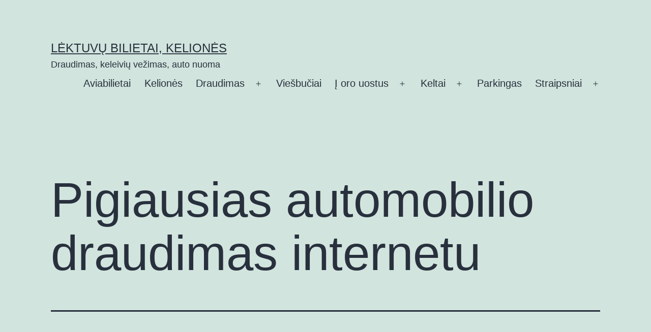

--- FILE ---
content_type: text/html; charset=UTF-8
request_url: https://zuikiobilietai.lt/pigiausias-automobilio-draudimas-internetu/
body_size: 37898
content:
<!doctype html><html lang="en-US" ><head><script data-no-optimize="1">var litespeed_docref=sessionStorage.getItem("litespeed_docref");litespeed_docref&&(Object.defineProperty(document,"referrer",{get:function(){return litespeed_docref}}),sessionStorage.removeItem("litespeed_docref"));</script> <meta charset="UTF-8" /><meta name="viewport" content="width=device-width, initial-scale=1.0" /><meta name='robots' content='index, follow, max-image-preview:large, max-snippet:-1, max-video-preview:-1' /> <script data-no-defer="1" data-ezscrex="false" data-cfasync="false" data-pagespeed-no-defer data-cookieconsent="ignore">var ctPublicFunctions = {"_ajax_nonce":"b080d1cd55","_rest_nonce":"41b6e3f6af","_ajax_url":"\/wp-admin\/admin-ajax.php","_rest_url":"https:\/\/zuikiobilietai.lt\/wp-json\/","data__cookies_type":"none","data__ajax_type":"rest","data__bot_detector_enabled":0,"data__frontend_data_log_enabled":1,"cookiePrefix":"","wprocket_detected":false,"host_url":"zuikiobilietai.lt","text__ee_click_to_select":"Click to select the whole data","text__ee_original_email":"The complete one is","text__ee_got_it":"Got it","text__ee_blocked":"Blocked","text__ee_cannot_connect":"Cannot connect","text__ee_cannot_decode":"Can not decode email. Unknown reason","text__ee_email_decoder":"CleanTalk email decoder","text__ee_wait_for_decoding":"The magic is on the way!","text__ee_decoding_process":"Please wait a few seconds while we decode the contact data."}</script> <script data-no-defer="1" data-ezscrex="false" data-cfasync="false" data-pagespeed-no-defer data-cookieconsent="ignore">var ctPublic = {"_ajax_nonce":"b080d1cd55","settings__forms__check_internal":0,"settings__forms__check_external":0,"settings__forms__force_protection":0,"settings__forms__search_test":1,"settings__forms__wc_add_to_cart":0,"settings__data__bot_detector_enabled":0,"settings__sfw__anti_crawler":0,"blog_home":"https:\/\/zuikiobilietai.lt\/","pixel__setting":"3","pixel__enabled":true,"pixel__url":"https:\/\/moderate10-v4.cleantalk.org\/pixel\/b111ba9b42c417b219ef869b2e4c69b0.gif","data__email_check_before_post":1,"data__email_check_exist_post":0,"data__cookies_type":"none","data__key_is_ok":false,"data__visible_fields_required":true,"wl_brandname":"Anti-Spam by CleanTalk","wl_brandname_short":"CleanTalk","ct_checkjs_key":"16b13ea32d40f4f916503f5edd592d02f0e233ced27c68a60f1589ace4bb81a4","emailEncoderPassKey":"d457601d9c1ca47fc76aa765d0ccea39","bot_detector_forms_excluded":"W10=","advancedCacheExists":false,"varnishCacheExists":false,"wc_ajax_add_to_cart":false,"theRealPerson":{"phrases":{"trpHeading":"The Real Person Badge!","trpContent1":"The commenter acts as a real person and verified as not a bot.","trpContent2":" Anti-Spam by CleanTalk","trpContentLearnMore":"Learn more"},"trpContentLink":"https:\/\/cleantalk.org\/help\/the-real-person?utm_id=&amp;utm_term=&amp;utm_source=admin_side&amp;utm_medium=trp_badge&amp;utm_content=trp_badge_link_click&amp;utm_campaign=apbct_links","imgPersonUrl":"https:\/\/zuikiobilietai.lt\/wp-content\/plugins\/cleantalk-spam-protect\/css\/images\/real_user.svg","imgShieldUrl":"https:\/\/zuikiobilietai.lt\/wp-content\/plugins\/cleantalk-spam-protect\/css\/images\/shield.svg"}}</script> <title>Kone pigiausias automobilio draudimas internetu - SKAIČIUOKLĖ - pigiau!</title><meta name="description" content="Kone pigiausias automobilio draudimas internetu. Privalomasis (TPVCA), KASKO, civilinės atsakomybės. Draudimo skaičiuoklė - pigiau, patogiau ir greitai!" /><link rel="canonical" href="https://zuikiobilietai.lt/pigiausias-automobilio-draudimas-internetu/" /><meta property="og:locale" content="en_US" /><meta property="og:type" content="article" /><meta property="og:title" content="Kone pigiausias automobilio draudimas internetu - SKAIČIUOKLĖ - pigiau!" /><meta property="og:description" content="Kone pigiausias automobilio draudimas internetu. Privalomasis (TPVCA), KASKO, civilinės atsakomybės. Draudimo skaičiuoklė - pigiau, patogiau ir greitai!" /><meta property="og:url" content="https://zuikiobilietai.lt/pigiausias-automobilio-draudimas-internetu/" /><meta property="og:site_name" content="Lėktuvų bilietai, kelionės" /><meta property="article:modified_time" content="2019-11-23T14:00:25+00:00" /><meta property="og:image" content="http://zuikiobilietai.lt/wp-content/uploads/2014/01/compensa-draudimas-kaina.gif" /><meta name="twitter:label1" content="Est. reading time" /><meta name="twitter:data1" content="9 minutes" /> <script type="application/ld+json" class="yoast-schema-graph">{"@context":"https://schema.org","@graph":[{"@type":"WebPage","@id":"https://zuikiobilietai.lt/pigiausias-automobilio-draudimas-internetu/","url":"https://zuikiobilietai.lt/pigiausias-automobilio-draudimas-internetu/","name":"Kone pigiausias automobilio draudimas internetu - SKAIČIUOKLĖ - pigiau!","isPartOf":{"@id":"https://zuikiobilietai.lt/#website"},"primaryImageOfPage":{"@id":"https://zuikiobilietai.lt/pigiausias-automobilio-draudimas-internetu/#primaryimage"},"image":{"@id":"https://zuikiobilietai.lt/pigiausias-automobilio-draudimas-internetu/#primaryimage"},"thumbnailUrl":"http://zuikiobilietai.lt/wp-content/uploads/2014/01/compensa-draudimas-kaina.gif","datePublished":"2019-04-06T10:03:34+00:00","dateModified":"2019-11-23T14:00:25+00:00","description":"Kone pigiausias automobilio draudimas internetu. Privalomasis (TPVCA), KASKO, civilinės atsakomybės. Draudimo skaičiuoklė - pigiau, patogiau ir greitai!","inLanguage":"en-US","potentialAction":[{"@type":"ReadAction","target":["https://zuikiobilietai.lt/pigiausias-automobilio-draudimas-internetu/"]}]},{"@type":"ImageObject","inLanguage":"en-US","@id":"https://zuikiobilietai.lt/pigiausias-automobilio-draudimas-internetu/#primaryimage","url":"http://zuikiobilietai.lt/wp-content/uploads/2014/01/compensa-draudimas-kaina.gif","contentUrl":"http://zuikiobilietai.lt/wp-content/uploads/2014/01/compensa-draudimas-kaina.gif"},{"@type":"WebSite","@id":"https://zuikiobilietai.lt/#website","url":"https://zuikiobilietai.lt/","name":"Lėktuvų bilietai, kelionės","description":"Draudimas, keleivių vežimas, auto nuoma","potentialAction":[{"@type":"SearchAction","target":{"@type":"EntryPoint","urlTemplate":"https://zuikiobilietai.lt/?s={search_term_string}"},"query-input":{"@type":"PropertyValueSpecification","valueRequired":true,"valueName":"search_term_string"}}],"inLanguage":"en-US"}]}</script> <link rel='dns-prefetch' href='//www.googletagmanager.com' /><link rel='dns-prefetch' href='//pagead2.googlesyndication.com' /><link rel="alternate" type="application/rss+xml" title="Lėktuvų bilietai, kelionės &raquo; Feed" href="https://zuikiobilietai.lt/feed/" /><link rel="alternate" type="application/rss+xml" title="Lėktuvų bilietai, kelionės &raquo; Comments Feed" href="https://zuikiobilietai.lt/comments/feed/" /><link rel="alternate" title="oEmbed (JSON)" type="application/json+oembed" href="https://zuikiobilietai.lt/wp-json/oembed/1.0/embed?url=https%3A%2F%2Fzuikiobilietai.lt%2Fpigiausias-automobilio-draudimas-internetu%2F" /><link rel="alternate" title="oEmbed (XML)" type="text/xml+oembed" href="https://zuikiobilietai.lt/wp-json/oembed/1.0/embed?url=https%3A%2F%2Fzuikiobilietai.lt%2Fpigiausias-automobilio-draudimas-internetu%2F&#038;format=xml" /><style id='wp-img-auto-sizes-contain-inline-css'>img:is([sizes=auto i],[sizes^="auto," i]){contain-intrinsic-size:3000px 1500px}
/*# sourceURL=wp-img-auto-sizes-contain-inline-css */</style><link data-optimized="2" rel="stylesheet" href="https://zuikiobilietai.lt/wp-content/litespeed/css/9f86c89f2673815f00f587bb25cffe14.css?ver=0c904" /><style id='wp-block-rss-inline-css'>ul.wp-block-rss.alignleft{margin-right:2em}ul.wp-block-rss.alignright{margin-left:2em}ul.wp-block-rss.is-grid{display:flex;flex-wrap:wrap;padding:0}ul.wp-block-rss.is-grid li{margin:0 1em 1em 0;width:100%}@media (min-width:600px){ul.wp-block-rss.columns-2 li{width:calc(50% - 1em)}ul.wp-block-rss.columns-3 li{width:calc(33.33333% - 1em)}ul.wp-block-rss.columns-4 li{width:calc(25% - 1em)}ul.wp-block-rss.columns-5 li{width:calc(20% - 1em)}ul.wp-block-rss.columns-6 li{width:calc(16.66667% - 1em)}}.wp-block-rss__item-author,.wp-block-rss__item-publish-date{display:block;font-size:.8125em}.wp-block-rss{box-sizing:border-box;list-style:none;padding:0}
/*# sourceURL=https://zuikiobilietai.lt/wp-includes/blocks/rss/style.min.css */</style><style id='global-styles-inline-css'>:root{--wp--preset--aspect-ratio--square: 1;--wp--preset--aspect-ratio--4-3: 4/3;--wp--preset--aspect-ratio--3-4: 3/4;--wp--preset--aspect-ratio--3-2: 3/2;--wp--preset--aspect-ratio--2-3: 2/3;--wp--preset--aspect-ratio--16-9: 16/9;--wp--preset--aspect-ratio--9-16: 9/16;--wp--preset--color--black: #000000;--wp--preset--color--cyan-bluish-gray: #abb8c3;--wp--preset--color--white: #FFFFFF;--wp--preset--color--pale-pink: #f78da7;--wp--preset--color--vivid-red: #cf2e2e;--wp--preset--color--luminous-vivid-orange: #ff6900;--wp--preset--color--luminous-vivid-amber: #fcb900;--wp--preset--color--light-green-cyan: #7bdcb5;--wp--preset--color--vivid-green-cyan: #00d084;--wp--preset--color--pale-cyan-blue: #8ed1fc;--wp--preset--color--vivid-cyan-blue: #0693e3;--wp--preset--color--vivid-purple: #9b51e0;--wp--preset--color--dark-gray: #28303D;--wp--preset--color--gray: #39414D;--wp--preset--color--green: #D1E4DD;--wp--preset--color--blue: #D1DFE4;--wp--preset--color--purple: #D1D1E4;--wp--preset--color--red: #E4D1D1;--wp--preset--color--orange: #E4DAD1;--wp--preset--color--yellow: #EEEADD;--wp--preset--gradient--vivid-cyan-blue-to-vivid-purple: linear-gradient(135deg,rgb(6,147,227) 0%,rgb(155,81,224) 100%);--wp--preset--gradient--light-green-cyan-to-vivid-green-cyan: linear-gradient(135deg,rgb(122,220,180) 0%,rgb(0,208,130) 100%);--wp--preset--gradient--luminous-vivid-amber-to-luminous-vivid-orange: linear-gradient(135deg,rgb(252,185,0) 0%,rgb(255,105,0) 100%);--wp--preset--gradient--luminous-vivid-orange-to-vivid-red: linear-gradient(135deg,rgb(255,105,0) 0%,rgb(207,46,46) 100%);--wp--preset--gradient--very-light-gray-to-cyan-bluish-gray: linear-gradient(135deg,rgb(238,238,238) 0%,rgb(169,184,195) 100%);--wp--preset--gradient--cool-to-warm-spectrum: linear-gradient(135deg,rgb(74,234,220) 0%,rgb(151,120,209) 20%,rgb(207,42,186) 40%,rgb(238,44,130) 60%,rgb(251,105,98) 80%,rgb(254,248,76) 100%);--wp--preset--gradient--blush-light-purple: linear-gradient(135deg,rgb(255,206,236) 0%,rgb(152,150,240) 100%);--wp--preset--gradient--blush-bordeaux: linear-gradient(135deg,rgb(254,205,165) 0%,rgb(254,45,45) 50%,rgb(107,0,62) 100%);--wp--preset--gradient--luminous-dusk: linear-gradient(135deg,rgb(255,203,112) 0%,rgb(199,81,192) 50%,rgb(65,88,208) 100%);--wp--preset--gradient--pale-ocean: linear-gradient(135deg,rgb(255,245,203) 0%,rgb(182,227,212) 50%,rgb(51,167,181) 100%);--wp--preset--gradient--electric-grass: linear-gradient(135deg,rgb(202,248,128) 0%,rgb(113,206,126) 100%);--wp--preset--gradient--midnight: linear-gradient(135deg,rgb(2,3,129) 0%,rgb(40,116,252) 100%);--wp--preset--gradient--purple-to-yellow: linear-gradient(160deg, #D1D1E4 0%, #EEEADD 100%);--wp--preset--gradient--yellow-to-purple: linear-gradient(160deg, #EEEADD 0%, #D1D1E4 100%);--wp--preset--gradient--green-to-yellow: linear-gradient(160deg, #D1E4DD 0%, #EEEADD 100%);--wp--preset--gradient--yellow-to-green: linear-gradient(160deg, #EEEADD 0%, #D1E4DD 100%);--wp--preset--gradient--red-to-yellow: linear-gradient(160deg, #E4D1D1 0%, #EEEADD 100%);--wp--preset--gradient--yellow-to-red: linear-gradient(160deg, #EEEADD 0%, #E4D1D1 100%);--wp--preset--gradient--purple-to-red: linear-gradient(160deg, #D1D1E4 0%, #E4D1D1 100%);--wp--preset--gradient--red-to-purple: linear-gradient(160deg, #E4D1D1 0%, #D1D1E4 100%);--wp--preset--font-size--small: 18px;--wp--preset--font-size--medium: 20px;--wp--preset--font-size--large: 24px;--wp--preset--font-size--x-large: 42px;--wp--preset--font-size--extra-small: 16px;--wp--preset--font-size--normal: 20px;--wp--preset--font-size--extra-large: 40px;--wp--preset--font-size--huge: 96px;--wp--preset--font-size--gigantic: 144px;--wp--preset--spacing--20: 0.44rem;--wp--preset--spacing--30: 0.67rem;--wp--preset--spacing--40: 1rem;--wp--preset--spacing--50: 1.5rem;--wp--preset--spacing--60: 2.25rem;--wp--preset--spacing--70: 3.38rem;--wp--preset--spacing--80: 5.06rem;--wp--preset--shadow--natural: 6px 6px 9px rgba(0, 0, 0, 0.2);--wp--preset--shadow--deep: 12px 12px 50px rgba(0, 0, 0, 0.4);--wp--preset--shadow--sharp: 6px 6px 0px rgba(0, 0, 0, 0.2);--wp--preset--shadow--outlined: 6px 6px 0px -3px rgb(255, 255, 255), 6px 6px rgb(0, 0, 0);--wp--preset--shadow--crisp: 6px 6px 0px rgb(0, 0, 0);}:where(.is-layout-flex){gap: 0.5em;}:where(.is-layout-grid){gap: 0.5em;}body .is-layout-flex{display: flex;}.is-layout-flex{flex-wrap: wrap;align-items: center;}.is-layout-flex > :is(*, div){margin: 0;}body .is-layout-grid{display: grid;}.is-layout-grid > :is(*, div){margin: 0;}:where(.wp-block-columns.is-layout-flex){gap: 2em;}:where(.wp-block-columns.is-layout-grid){gap: 2em;}:where(.wp-block-post-template.is-layout-flex){gap: 1.25em;}:where(.wp-block-post-template.is-layout-grid){gap: 1.25em;}.has-black-color{color: var(--wp--preset--color--black) !important;}.has-cyan-bluish-gray-color{color: var(--wp--preset--color--cyan-bluish-gray) !important;}.has-white-color{color: var(--wp--preset--color--white) !important;}.has-pale-pink-color{color: var(--wp--preset--color--pale-pink) !important;}.has-vivid-red-color{color: var(--wp--preset--color--vivid-red) !important;}.has-luminous-vivid-orange-color{color: var(--wp--preset--color--luminous-vivid-orange) !important;}.has-luminous-vivid-amber-color{color: var(--wp--preset--color--luminous-vivid-amber) !important;}.has-light-green-cyan-color{color: var(--wp--preset--color--light-green-cyan) !important;}.has-vivid-green-cyan-color{color: var(--wp--preset--color--vivid-green-cyan) !important;}.has-pale-cyan-blue-color{color: var(--wp--preset--color--pale-cyan-blue) !important;}.has-vivid-cyan-blue-color{color: var(--wp--preset--color--vivid-cyan-blue) !important;}.has-vivid-purple-color{color: var(--wp--preset--color--vivid-purple) !important;}.has-black-background-color{background-color: var(--wp--preset--color--black) !important;}.has-cyan-bluish-gray-background-color{background-color: var(--wp--preset--color--cyan-bluish-gray) !important;}.has-white-background-color{background-color: var(--wp--preset--color--white) !important;}.has-pale-pink-background-color{background-color: var(--wp--preset--color--pale-pink) !important;}.has-vivid-red-background-color{background-color: var(--wp--preset--color--vivid-red) !important;}.has-luminous-vivid-orange-background-color{background-color: var(--wp--preset--color--luminous-vivid-orange) !important;}.has-luminous-vivid-amber-background-color{background-color: var(--wp--preset--color--luminous-vivid-amber) !important;}.has-light-green-cyan-background-color{background-color: var(--wp--preset--color--light-green-cyan) !important;}.has-vivid-green-cyan-background-color{background-color: var(--wp--preset--color--vivid-green-cyan) !important;}.has-pale-cyan-blue-background-color{background-color: var(--wp--preset--color--pale-cyan-blue) !important;}.has-vivid-cyan-blue-background-color{background-color: var(--wp--preset--color--vivid-cyan-blue) !important;}.has-vivid-purple-background-color{background-color: var(--wp--preset--color--vivid-purple) !important;}.has-black-border-color{border-color: var(--wp--preset--color--black) !important;}.has-cyan-bluish-gray-border-color{border-color: var(--wp--preset--color--cyan-bluish-gray) !important;}.has-white-border-color{border-color: var(--wp--preset--color--white) !important;}.has-pale-pink-border-color{border-color: var(--wp--preset--color--pale-pink) !important;}.has-vivid-red-border-color{border-color: var(--wp--preset--color--vivid-red) !important;}.has-luminous-vivid-orange-border-color{border-color: var(--wp--preset--color--luminous-vivid-orange) !important;}.has-luminous-vivid-amber-border-color{border-color: var(--wp--preset--color--luminous-vivid-amber) !important;}.has-light-green-cyan-border-color{border-color: var(--wp--preset--color--light-green-cyan) !important;}.has-vivid-green-cyan-border-color{border-color: var(--wp--preset--color--vivid-green-cyan) !important;}.has-pale-cyan-blue-border-color{border-color: var(--wp--preset--color--pale-cyan-blue) !important;}.has-vivid-cyan-blue-border-color{border-color: var(--wp--preset--color--vivid-cyan-blue) !important;}.has-vivid-purple-border-color{border-color: var(--wp--preset--color--vivid-purple) !important;}.has-vivid-cyan-blue-to-vivid-purple-gradient-background{background: var(--wp--preset--gradient--vivid-cyan-blue-to-vivid-purple) !important;}.has-light-green-cyan-to-vivid-green-cyan-gradient-background{background: var(--wp--preset--gradient--light-green-cyan-to-vivid-green-cyan) !important;}.has-luminous-vivid-amber-to-luminous-vivid-orange-gradient-background{background: var(--wp--preset--gradient--luminous-vivid-amber-to-luminous-vivid-orange) !important;}.has-luminous-vivid-orange-to-vivid-red-gradient-background{background: var(--wp--preset--gradient--luminous-vivid-orange-to-vivid-red) !important;}.has-very-light-gray-to-cyan-bluish-gray-gradient-background{background: var(--wp--preset--gradient--very-light-gray-to-cyan-bluish-gray) !important;}.has-cool-to-warm-spectrum-gradient-background{background: var(--wp--preset--gradient--cool-to-warm-spectrum) !important;}.has-blush-light-purple-gradient-background{background: var(--wp--preset--gradient--blush-light-purple) !important;}.has-blush-bordeaux-gradient-background{background: var(--wp--preset--gradient--blush-bordeaux) !important;}.has-luminous-dusk-gradient-background{background: var(--wp--preset--gradient--luminous-dusk) !important;}.has-pale-ocean-gradient-background{background: var(--wp--preset--gradient--pale-ocean) !important;}.has-electric-grass-gradient-background{background: var(--wp--preset--gradient--electric-grass) !important;}.has-midnight-gradient-background{background: var(--wp--preset--gradient--midnight) !important;}.has-small-font-size{font-size: var(--wp--preset--font-size--small) !important;}.has-medium-font-size{font-size: var(--wp--preset--font-size--medium) !important;}.has-large-font-size{font-size: var(--wp--preset--font-size--large) !important;}.has-x-large-font-size{font-size: var(--wp--preset--font-size--x-large) !important;}
/*# sourceURL=global-styles-inline-css */</style><style id='classic-theme-styles-inline-css'>/*! This file is auto-generated */
.wp-block-button__link{color:#fff;background-color:#32373c;border-radius:9999px;box-shadow:none;text-decoration:none;padding:calc(.667em + 2px) calc(1.333em + 2px);font-size:1.125em}.wp-block-file__button{background:#32373c;color:#fff;text-decoration:none}
/*# sourceURL=/wp-includes/css/classic-themes.min.css */</style><style id='twenty-twenty-one-style-inline-css'>@supports (-webkit-appearance: none) or (-moz-appearance: none) {
				div.wpforms-container-full .wpforms-form input[type=checkbox] {
					-webkit-appearance: checkbox;
					-moz-appearance: checkbox;
				}
				div.wpforms-container-full .wpforms-form input[type=radio] {
					-webkit-appearance: radio;
					-moz-appearance: radio;
				}
				div.wpforms-container-full .wpforms-form input[type=checkbox]:after,
				div.wpforms-container-full .wpforms-form input[type=radio]:after {
					content: none;
				}
			}
div.wpforms-container-full form.wpforms-form select {
				background-image: url("data:image/svg+xml;utf8,<svg xmlns='http://www.w3.org/2000/svg' width='10' height='10' fill='%2328303d'><polygon points='0,0 10,0 5,5'/></svg>");
				background-repeat: no-repeat;
				background-position: right var(--form--spacing-unit) top 60%;
				padding-right: calc(var(--form--spacing-unit) * 2.5);
			}
/*# sourceURL=twenty-twenty-one-style-inline-css */</style> <script id="cookie-law-info-js-extra" type="litespeed/javascript">var Cli_Data={"nn_cookie_ids":[],"cookielist":[],"non_necessary_cookies":[],"ccpaEnabled":"","ccpaRegionBased":"","ccpaBarEnabled":"","strictlyEnabled":["necessary","obligatoire"],"ccpaType":"gdpr","js_blocking":"","custom_integration":"","triggerDomRefresh":"","secure_cookies":""};var cli_cookiebar_settings={"animate_speed_hide":"500","animate_speed_show":"500","background":"#dd962c","border":"#b1a6a6c2","border_on":"","button_1_button_colour":"#000","button_1_button_hover":"#000000","button_1_link_colour":"#fff","button_1_as_button":"1","button_1_new_win":"","button_2_button_colour":"#333","button_2_button_hover":"#292929","button_2_link_colour":"#444","button_2_as_button":"","button_2_hidebar":"","button_3_button_colour":"#000","button_3_button_hover":"#000000","button_3_link_colour":"#fff","button_3_as_button":"1","button_3_new_win":"","button_4_button_colour":"#000","button_4_button_hover":"#000000","button_4_link_colour":"#fff","button_4_as_button":"1","button_7_button_colour":"#61a229","button_7_button_hover":"#4e8221","button_7_link_colour":"#fff","button_7_as_button":"1","button_7_new_win":"","font_family":"Times New Roman, Times, serif","header_fix":"","notify_animate_hide":"1","notify_animate_show":"","notify_div_id":"#cookie-law-info-bar","notify_position_horizontal":"right","notify_position_vertical":"bottom","scroll_close":"","scroll_close_reload":"","accept_close_reload":"","reject_close_reload":"","showagain_tab":"1","showagain_background":"#fff","showagain_border":"#000","showagain_div_id":"#cookie-law-info-again","showagain_x_position":"100px","text":"#000000","show_once_yn":"","show_once":"10000","logging_on":"","as_popup":"","popup_overlay":"1","bar_heading_text":"","cookie_bar_as":"banner","popup_showagain_position":"bottom-right","widget_position":"left"};var log_object={"ajax_url":"https://zuikiobilietai.lt/wp-admin/admin-ajax.php"}</script> <script id="twenty-twenty-one-ie11-polyfills-js-after" type="litespeed/javascript">(Element.prototype.matches&&Element.prototype.closest&&window.NodeList&&NodeList.prototype.forEach)||document.write('<script src="https://zuikiobilietai.lt/wp-content/themes/twentytwentyone/assets/js/polyfills.js"></scr'+'ipt>')</script> <link rel="https://api.w.org/" href="https://zuikiobilietai.lt/wp-json/" /><link rel="alternate" title="JSON" type="application/json" href="https://zuikiobilietai.lt/wp-json/wp/v2/pages/1416" /><link rel="EditURI" type="application/rsd+xml" title="RSD" href="https://zuikiobilietai.lt/xmlrpc.php?rsd" /><meta name="generator" content="WordPress 6.9" /><link rel='shortlink' href='https://zuikiobilietai.lt/?p=1416' /><meta name="generator" content="Site Kit by Google 1.168.0" /><meta name="follow.[base64]" content="QLFwue5G0Au6kmWqBrVJ"/><meta name="google-adsense-platform-account" content="ca-host-pub-2644536267352236"><meta name="google-adsense-platform-domain" content="sitekit.withgoogle.com"> <script type="litespeed/javascript" data-src="https://pagead2.googlesyndication.com/pagead/js/adsbygoogle.js?client=ca-pub-9776298710744875&amp;host=ca-host-pub-2644536267352236" crossorigin="anonymous"></script> </head><body class="wp-singular page-template-default page page-id-1416 wp-embed-responsive wp-theme-twentytwentyone sfsi_actvite_theme_orange is-light-theme no-js singular has-main-navigation"><div id="page" class="site">
<a class="skip-link screen-reader-text" href="#content">
Skip to content	</a><header id="masthead" class="site-header has-title-and-tagline has-menu"><div class="site-branding"><p class="site-title"><a href="https://zuikiobilietai.lt/" rel="home">Lėktuvų bilietai, kelionės</a></p><p class="site-description">
Draudimas, keleivių vežimas, auto nuoma</p></div><nav id="site-navigation" class="primary-navigation" aria-label="Primary menu"><div class="menu-button-container">
<button id="primary-mobile-menu" class="button" aria-controls="primary-menu-list" aria-expanded="false">
<span class="dropdown-icon open">Menu					<svg class="svg-icon" width="24" height="24" aria-hidden="true" role="img" focusable="false" viewBox="0 0 24 24" fill="none" xmlns="http://www.w3.org/2000/svg"><path fill-rule="evenodd" clip-rule="evenodd" d="M4.5 6H19.5V7.5H4.5V6ZM4.5 12H19.5V13.5H4.5V12ZM19.5 18H4.5V19.5H19.5V18Z" fill="currentColor"/></svg>				</span>
<span class="dropdown-icon close">Close					<svg class="svg-icon" width="24" height="24" aria-hidden="true" role="img" focusable="false" viewBox="0 0 24 24" fill="none" xmlns="http://www.w3.org/2000/svg"><path fill-rule="evenodd" clip-rule="evenodd" d="M12 10.9394L5.53033 4.46973L4.46967 5.53039L10.9393 12.0001L4.46967 18.4697L5.53033 19.5304L12 13.0607L18.4697 19.5304L19.5303 18.4697L13.0607 12.0001L19.5303 5.53039L18.4697 4.46973L12 10.9394Z" fill="currentColor"/></svg>				</span>
</button></div><div class="primary-menu-container"><ul id="primary-menu-list" class="menu-wrapper"><li id="menu-item-58" class="menu-item menu-item-type-custom menu-item-object-custom menu-item-58"><a href="http://zuikiobilietai.lt/aviabilietu-rezervavimo-sistema/">Aviabilietai</a></li><li id="menu-item-245" class="menu-item menu-item-type-post_type menu-item-object-page menu-item-245"><a href="https://zuikiobilietai.lt/keliones/">Kelionės</a></li><li id="menu-item-132" class="menu-item menu-item-type-post_type menu-item-object-page current-menu-ancestor current-menu-parent current_page_parent current_page_ancestor menu-item-has-children menu-item-132"><a href="https://zuikiobilietai.lt/draudimas/">Draudimas</a><button class="sub-menu-toggle" aria-expanded="false" onClick="twentytwentyoneExpandSubMenu(this)"><span class="icon-plus"><svg class="svg-icon" width="18" height="18" aria-hidden="true" role="img" focusable="false" viewBox="0 0 24 24" fill="none" xmlns="http://www.w3.org/2000/svg"><path fill-rule="evenodd" clip-rule="evenodd" d="M18 11.2h-5.2V6h-1.6v5.2H6v1.6h5.2V18h1.6v-5.2H18z" fill="currentColor"/></svg></span><span class="icon-minus"><svg class="svg-icon" width="18" height="18" aria-hidden="true" role="img" focusable="false" viewBox="0 0 24 24" fill="none" xmlns="http://www.w3.org/2000/svg"><path fill-rule="evenodd" clip-rule="evenodd" d="M6 11h12v2H6z" fill="currentColor"/></svg></span><span class="screen-reader-text">Open menu</span></button><ul class="sub-menu"><li id="menu-item-1429" class="menu-item menu-item-type-post_type menu-item-object-page current-menu-item page_item page-item-1416 current_page_item menu-item-1429"><a href="https://zuikiobilietai.lt/pigiausias-automobilio-draudimas-internetu/" aria-current="page" title="Auto draudimas, Privalomasis (TPVCA), KASKO, Civilinės atsakomybės ">Automobilio draudimas internetu</a></li><li id="menu-item-414" class="menu-item menu-item-type-post_type menu-item-object-page menu-item-414"><a href="https://zuikiobilietai.lt/draudimas/kelioniu-2/">Kelionės draudimas internetu, pigiau</a></li><li id="menu-item-412" class="menu-item menu-item-type-post_type menu-item-object-page menu-item-412"><a href="https://zuikiobilietai.lt/draudimas/turto-2/">Turto, namo, buto – draudimas internetu</a></li><li id="menu-item-411" class="menu-item menu-item-type-post_type menu-item-object-page menu-item-411"><a href="https://zuikiobilietai.lt/draudimas/nuo-nelaimingu-atsitikimu/">Nuo nelaimingų atsitikimų</a></li></ul></li><li id="menu-item-85" class="menu-item menu-item-type-post_type menu-item-object-page menu-item-85"><a href="https://zuikiobilietai.lt/viesbuciai/">Viešbučiai</a></li><li id="menu-item-1373" class="menu-item menu-item-type-post_type menu-item-object-page menu-item-has-children menu-item-1373"><a href="https://zuikiobilietai.lt/keleiviu-vezimas-i-oro-uostus/" title="Vilniaus, Kauno, Palangos, Rygos">Į oro uostus</a><button class="sub-menu-toggle" aria-expanded="false" onClick="twentytwentyoneExpandSubMenu(this)"><span class="icon-plus"><svg class="svg-icon" width="18" height="18" aria-hidden="true" role="img" focusable="false" viewBox="0 0 24 24" fill="none" xmlns="http://www.w3.org/2000/svg"><path fill-rule="evenodd" clip-rule="evenodd" d="M18 11.2h-5.2V6h-1.6v5.2H6v1.6h5.2V18h1.6v-5.2H18z" fill="currentColor"/></svg></span><span class="icon-minus"><svg class="svg-icon" width="18" height="18" aria-hidden="true" role="img" focusable="false" viewBox="0 0 24 24" fill="none" xmlns="http://www.w3.org/2000/svg"><path fill-rule="evenodd" clip-rule="evenodd" d="M6 11h12v2H6z" fill="currentColor"/></svg></span><span class="screen-reader-text">Open menu</span></button><ul class="sub-menu"><li id="menu-item-1374" class="menu-item menu-item-type-post_type menu-item-object-page menu-item-1374"><a href="https://zuikiobilietai.lt/keleiviu-vezimas-i-oro-uostus/klaipeda-vilniaus-oro-uostas-klaipeda/" title="Klaipeda-Vilniaus oro uostas &#8211; Klaipeda">Klaipėda – Vilniaus oro uostas – Klaipėda</a></li></ul></li><li id="menu-item-499" class="menu-item menu-item-type-post_type menu-item-object-page menu-item-has-children menu-item-499"><a href="https://zuikiobilietai.lt/keltai/">Keltai</a><button class="sub-menu-toggle" aria-expanded="false" onClick="twentytwentyoneExpandSubMenu(this)"><span class="icon-plus"><svg class="svg-icon" width="18" height="18" aria-hidden="true" role="img" focusable="false" viewBox="0 0 24 24" fill="none" xmlns="http://www.w3.org/2000/svg"><path fill-rule="evenodd" clip-rule="evenodd" d="M18 11.2h-5.2V6h-1.6v5.2H6v1.6h5.2V18h1.6v-5.2H18z" fill="currentColor"/></svg></span><span class="icon-minus"><svg class="svg-icon" width="18" height="18" aria-hidden="true" role="img" focusable="false" viewBox="0 0 24 24" fill="none" xmlns="http://www.w3.org/2000/svg"><path fill-rule="evenodd" clip-rule="evenodd" d="M6 11h12v2H6z" fill="currentColor"/></svg></span><span class="screen-reader-text">Open menu</span></button><ul class="sub-menu"><li id="menu-item-500" class="menu-item menu-item-type-post_type menu-item-object-page menu-item-500"><a href="https://zuikiobilietai.lt/keltai/i-kyli-vokietija/">Į Kylį, Vokietiją</a></li></ul></li><li id="menu-item-450" class="menu-item menu-item-type-post_type menu-item-object-page menu-item-450"><a href="https://zuikiobilietai.lt/parkingas/">Parkingas</a></li><li id="menu-item-443" class="menu-item menu-item-type-post_type menu-item-object-page menu-item-has-children menu-item-443"><a href="https://zuikiobilietai.lt/straipsniai/">Straipsniai</a><button class="sub-menu-toggle" aria-expanded="false" onClick="twentytwentyoneExpandSubMenu(this)"><span class="icon-plus"><svg class="svg-icon" width="18" height="18" aria-hidden="true" role="img" focusable="false" viewBox="0 0 24 24" fill="none" xmlns="http://www.w3.org/2000/svg"><path fill-rule="evenodd" clip-rule="evenodd" d="M18 11.2h-5.2V6h-1.6v5.2H6v1.6h5.2V18h1.6v-5.2H18z" fill="currentColor"/></svg></span><span class="icon-minus"><svg class="svg-icon" width="18" height="18" aria-hidden="true" role="img" focusable="false" viewBox="0 0 24 24" fill="none" xmlns="http://www.w3.org/2000/svg"><path fill-rule="evenodd" clip-rule="evenodd" d="M6 11h12v2H6z" fill="currentColor"/></svg></span><span class="screen-reader-text">Open menu</span></button><ul class="sub-menu"><li id="menu-item-908" class="menu-item menu-item-type-post_type menu-item-object-page menu-item-908"><a href="https://zuikiobilietai.lt/auto/">Auto</a></li><li id="menu-item-1273" class="menu-item menu-item-type-post_type menu-item-object-page menu-item-1273"><a href="https://zuikiobilietai.lt/privalomasis-tpvcad/">Privalomasis. TPVCAD</a></li><li id="menu-item-1274" class="menu-item menu-item-type-post_type menu-item-object-page menu-item-1274"><a href="https://zuikiobilietai.lt/auto-nuoma/minivenai-klaipedoje-mitai/">Minivenai Klaipėdoje. Mitai.</a></li><li id="menu-item-1280" class="menu-item menu-item-type-post_type menu-item-object-page menu-item-1280"><a href="https://zuikiobilietai.lt/klaipeda-rygos-oro-uostas-klaipeda-faktai-apie-ryga/" title="Faktai apie Latvijos sotinę">Klaipeda Rygos oro uostas Klaipeda. Faktai apie Rygą.</a></li><li id="menu-item-468" class="menu-item menu-item-type-post_type menu-item-object-page menu-item-468"><a href="https://zuikiobilietai.lt/pigiausi-aviabilietai/pigiausi-lektuvu-bilietai/">Pigiausi lėktuvų bilietai</a></li><li id="menu-item-472" class="menu-item menu-item-type-post_type menu-item-object-page menu-item-472"><a href="https://zuikiobilietai.lt/pigiausi-aviabilietai/lektuvu-bilietai-internetu/">Lėktuvų bilietai internetu</a></li><li id="menu-item-589" class="menu-item menu-item-type-post_type menu-item-object-page menu-item-589"><a href="https://zuikiobilietai.lt/pigiausi-aviabilietai/pigus-skrydziai-lietuva/">Pigūs skrydžiai į Lietuvą</a></li><li id="menu-item-446" class="menu-item menu-item-type-post_type menu-item-object-page menu-item-446"><a href="https://zuikiobilietai.lt/auto-nuoma/automobiliu-nuoma-vilniuje/">Automobilių nuoma Vilniuje</a></li><li id="menu-item-448" class="menu-item menu-item-type-post_type menu-item-object-page menu-item-448"><a href="https://zuikiobilietai.lt/pigiausi-aviabilietai/pigus-lektuvu-bilietai-aviabilietai/">Pigūs lėktuvų bilietai, aviabilietai</a></li><li id="menu-item-447" class="menu-item menu-item-type-post_type menu-item-object-page menu-item-447"><a href="https://zuikiobilietai.lt/pigiausias-draudimas-draudimas-internetu/">Automobilio draudimas – privalomasis, TPVCA, KASKO – skaičiuoklė internetu</a></li><li id="menu-item-449" class="menu-item menu-item-type-post_type menu-item-object-page menu-item-has-children menu-item-449"><a href="https://zuikiobilietai.lt/pigiausi-aviabilietai/pigus-skrydziai-europoje/">Pigūs skrydžiai Europoje</a><ul class="sub-menu"><li id="menu-item-634" class="menu-item menu-item-type-post_type menu-item-object-page menu-item-634"><a href="https://zuikiobilietai.lt/pigiausi-aviabilietai/pigus-skrydziai-i-atenus/">Pigūs skrydžiai į Atėnus</a></li><li id="menu-item-626" class="menu-item menu-item-type-post_type menu-item-object-page menu-item-626"><a href="https://zuikiobilietai.lt/pigiausi-aviabilietai/pigus-skrydziai-ispanija/">Pigūs skrydžiai į Ispaniją</a></li><li id="menu-item-629" class="menu-item menu-item-type-post_type menu-item-object-page menu-item-629"><a href="https://zuikiobilietai.lt/pigiausi-aviabilietai/pigus-skrydziai-airija/">Pigūs skrydžiai į Airiją</a></li><li id="menu-item-479" class="menu-item menu-item-type-post_type menu-item-object-page menu-item-479"><a href="https://zuikiobilietai.lt/pigiausi-aviabilietai/pigus-skrydziai-europoje/is-vilniaus/">Iš Vilniaus</a></li><li id="menu-item-622" class="menu-item menu-item-type-post_type menu-item-object-page menu-item-622"><a href="https://zuikiobilietai.lt/pigiausi-aviabilietai/pigus-skrydziai-roma/">Pigūs skrydžiai į Romą</a></li><li id="menu-item-579" class="menu-item menu-item-type-post_type menu-item-object-page menu-item-579"><a href="https://zuikiobilietai.lt/pigiausi-aviabilietai/pigus-skrydziai-londono-lietuva/">Pigūs skrydžiai iš Londono į Lietuvą</a></li><li id="menu-item-498" class="menu-item menu-item-type-post_type menu-item-object-page menu-item-498"><a href="https://zuikiobilietai.lt/pigiausi-aviabilietai/pigus-skrydziai-europoje/tiesioginiai-is-kauno-i-londona/">Tiesioginiai iš Kauno į Londoną</a></li><li id="menu-item-531" class="menu-item menu-item-type-post_type menu-item-object-page menu-item-531"><a href="https://zuikiobilietai.lt/pigiausi-aviabilietai/pigus-skrydziai-europoje/is-palangos/">Iš Palangos</a></li><li id="menu-item-553" class="menu-item menu-item-type-post_type menu-item-object-page menu-item-553"><a href="https://zuikiobilietai.lt/pigiausi-aviabilietai/pigus-skrydziai-londona-vilniaus/">Pigūs skrydžiai į Londoną iš Vilniaus</a></li><li id="menu-item-592" class="menu-item menu-item-type-post_type menu-item-object-page menu-item-592"><a href="https://zuikiobilietai.lt/pigiausi-aviabilietai/pigus-skrydziai-kaunas-londonas/">Pigūs skrydžiai Kaunas Londonas</a></li><li id="menu-item-503" class="menu-item menu-item-type-post_type menu-item-object-page menu-item-503"><a href="https://zuikiobilietai.lt/keleiviu-vezimas-i-oro-uostus/vilniaus-oro-uostas/">Vilniaus oro uostas</a></li><li id="menu-item-539" class="menu-item menu-item-type-post_type menu-item-object-page menu-item-539"><a href="https://zuikiobilietai.lt/pigiausi-aviabilietai/pigus-skrydziai-europoje/amerika-jav/">į Ameriką – JAV</a></li><li id="menu-item-523" class="menu-item menu-item-type-post_type menu-item-object-page menu-item-523"><a href="https://zuikiobilietai.lt/pigiausi-aviabilietai/pigus-skrydziai-europoje/aviabilietai-internetu/">Aviabilietai internetu</a></li><li id="menu-item-546" class="menu-item menu-item-type-post_type menu-item-object-page menu-item-546"><a href="https://zuikiobilietai.lt/pigiausi-aviabilietai/pigus-lektuvu-bilietai-2-dalis/">Pigūs lėktuvų bilietai (2 dalis)</a></li><li id="menu-item-618" class="menu-item menu-item-type-post_type menu-item-object-page menu-item-618"><a href="https://zuikiobilietai.lt/pigiausi-aviabilietai/pigus-skrydziai-dublina/">Pigūs skrydžiai į Dubliną</a></li><li id="menu-item-615" class="menu-item menu-item-type-post_type menu-item-object-page menu-item-615"><a href="https://zuikiobilietai.lt/pigiausi-aviabilietai/pigus-skrydziai-i-vokietija/">Pigūs skrydžiai į Vokietiją</a></li></ul></li><li id="menu-item-475" class="menu-item menu-item-type-post_type menu-item-object-page menu-item-475"><a href="https://zuikiobilietai.lt/pigiausi-aviabilietai/pigiausi-avia-bilietai/">Pigiausi avia bilietai</a></li><li id="menu-item-526" class="menu-item menu-item-type-post_type menu-item-object-page menu-item-526"><a href="https://zuikiobilietai.lt/pigiausi-aviabilietai/pigiu-skrydziu-pasiulymai/">Pigių skrydžių pasiūlymai</a></li><li id="menu-item-595" class="menu-item menu-item-type-post_type menu-item-object-page menu-item-595"><a href="https://zuikiobilietai.lt/pigiausi-aviabilietai/pigus-skrydziai-paryziu/">Pigūs skrydžiai į Paryžių</a></li><li id="menu-item-520" class="menu-item menu-item-type-post_type menu-item-object-page menu-item-520"><a href="https://zuikiobilietai.lt/pigiausi-aviabilietai/aviabilietu-rezervavimo-sistema/pigus-lektuvu/">Pigūs lėktuvų</a></li><li id="menu-item-457" class="menu-item menu-item-type-post_type menu-item-object-page menu-item-457"><a href="https://zuikiobilietai.lt/pigiausi-aviabilietai/pigus-skrydziai-puikus-metas-keliauti/">Pigūs skrydžiai-puikus metas keliauti</a></li><li id="menu-item-607" class="menu-item menu-item-type-post_type menu-item-object-page menu-item-607"><a href="https://zuikiobilietai.lt/pigiausi-aviabilietai/pigus-skrydziai-i-anglija/">Pigūs skrydžiai į Angliją</a></li><li id="menu-item-484" class="menu-item menu-item-type-post_type menu-item-object-page menu-item-has-children menu-item-484"><a href="https://zuikiobilietai.lt/pigiausi-aviabilietai/pigiu-skrydziu-paieska/">Pigių skrydžių paieška</a><ul class="sub-menu"><li id="menu-item-967" class="menu-item menu-item-type-post_type menu-item-object-page menu-item-967"><a href="https://zuikiobilietai.lt/pigiausi-aviabilietai/pigus-lektuvu-bilietai/">Pigūs lėktuvų bilietai</a></li><li id="menu-item-968" class="menu-item menu-item-type-post_type menu-item-object-page menu-item-968"><a href="https://zuikiobilietai.lt/pigiausi-aviabilietai/pigus-lektuvu-bilietai-2-dalis/">Pigūs lėktuvų bilietai (2 dalis)</a></li><li id="menu-item-969" class="menu-item menu-item-type-post_type menu-item-object-page menu-item-969"><a href="https://zuikiobilietai.lt/pigiausi-aviabilietai/pigus-lektuvu-bilietai-3-dalis/">Pigūs lėktuvų bilietai 3 dalis</a></li><li id="menu-item-970" class="menu-item menu-item-type-post_type menu-item-object-page menu-item-970"><a href="https://zuikiobilietai.lt/pigiausi-aviabilietai/pigus-lektuvu-bilietai-4-dalis/">Pigūs lėktuvų bilietai 4 dalis</a></li><li id="menu-item-971" class="menu-item menu-item-type-post_type menu-item-object-page menu-item-971"><a href="https://zuikiobilietai.lt/pigiausi-aviabilietai/pigus-lektuvu-bilietai-5-dalis-registracija-skrydziui/">Pigūs lėktuvų bilietai 5 dalis – registracija skrydžiui</a></li><li id="menu-item-972" class="menu-item menu-item-type-post_type menu-item-object-page menu-item-972"><a href="https://zuikiobilietai.lt/pigiausi-aviabilietai/pigus-lektuvu-bilietai-6-dalis/">Pigūs lėktuvų bilietai 6 dalis</a></li><li id="menu-item-973" class="menu-item menu-item-type-post_type menu-item-object-page menu-item-973"><a href="https://zuikiobilietai.lt/pigiausi-aviabilietai/pigus-lektuvu-bilietai-7-dalis/">Pigūs lėktuvų bilietai 7 dalis</a></li></ul></li><li id="menu-item-487" class="menu-item menu-item-type-post_type menu-item-object-page menu-item-487"><a href="https://zuikiobilietai.lt/keliones/keliones-uk-idarbinimo-agenturas/">Kelionės į UK įdarbinimo agentūras</a></li><li id="menu-item-569" class="menu-item menu-item-type-post_type menu-item-object-page menu-item-569"><a href="https://zuikiobilietai.lt/pigiausi-aviabilietai/avia-pigiau/">Avia pigiau</a></li></ul></li></ul></div></nav></header><div id="content" class="site-content"><div id="primary" class="content-area"><main id="main" class="site-main"><article id="post-1416" class="post-1416 page type-page status-publish hentry entry"><header class="entry-header alignwide"><h1 class="entry-title">Pigiausias automobilio draudimas internetu</h1></header><div class="entry-content"><iframe data-lazyloaded="1" src="about:blank" data-litespeed-src="https://www.draudimas.lt/index.php/index/partner/4/vehicle" width="100%" height="980" scrolling="yes" class="iframe-class" frameborder="0"></iframe><p>Mašinos draudimo skaičiuoklėje per kelias minutes galėsite ne tik palyginti visų draudikų pasiūlymus Jums, bet ir negaišdami laiko įsigyti paslaugą. Draudžiant transporto priemonę internetu ir ilgesniam laikotarpiui, galima sutaupyti iki 30 procentų nuo kainos.</p><p>[the_ad id=&#8221;1456&#8243;]</p><h4><strong><a href="https://zuikiobilietai.lt/wp-content/uploads/2019/04/Eismo-įvykio-deklaracija.pdf">Eismo įvykio deklaracija</a></strong> &#8211; <span style="color: #ff0000;"><strong>Jei atsirado nenumatytos aplinkybės, patekote į eismo įvykį.</strong></span></h4><p>&nbsp;</p><p><a href="https://zuikiobilietai.lt/pigiausias-draudimas-draudimas-internetu/compensa-draudimas-kaina/"><img data-lazyloaded="1" src="[data-uri]" decoding="async" class="alignnone wp-image-950 size-full" data-src="https://zuikiobilietai.lt/wp-content/uploads/2014/01/compensa-draudimas-kaina.gif" alt="Automobilio draudimas internetu skaiciuokle" width="142" height="41" /></a>  <a href="https://zuikiobilietai.lt/pigiausias-draudimas-draudimas-internetu/ergo-draudimas/"><img data-lazyloaded="1" src="[data-uri]" decoding="async" class="alignnone wp-image-715 size-full" data-src="https://zuikiobilietai.lt/wp-content/uploads/2014/01/ergo-draudimas.gif" alt="Masinos draudimas" width="75" height="24" /></a>  <a href="https://zuikiobilietai.lt/pigiausias-draudimas-draudimas-internetu/gjensidige-draudimas/" rel="attachment wp-att-717"><img data-lazyloaded="1" src="[data-uri]" loading="lazy" decoding="async" class="alignnone size-full wp-image-717" data-src="https://zuikiobilietai.lt/wp-content/uploads/2014/01/gjensidige-draudimas.png" alt="Auto draudimas" width="130" height="32" /></a>  <a href="https://zuikiobilietai.lt/pigiausias-draudimas-draudimas-internetu/if-draudimas/" rel="attachment wp-att-718"><img data-lazyloaded="1" src="[data-uri]" loading="lazy" decoding="async" class="alignnone size-full wp-image-718" data-src="https://zuikiobilietai.lt/wp-content/uploads/2014/01/if-draudimas.gif" alt="Privalomasis draudimas" width="43" height="43" /></a>  <a href="https://zuikiobilietai.lt/pigiausias-draudimas-draudimas-internetu/lietuvos-draudimas/" rel="attachment wp-att-719"><img data-lazyloaded="1" src="[data-uri]" loading="lazy" decoding="async" class="alignnone size-full wp-image-719" data-src="https://zuikiobilietai.lt/wp-content/uploads/2014/01/Lietuvos-draudimas.png" alt="Automobilio draudimas internetu" width="73" height="42" /></a> <a href="https://zuikiobilietai.lt/pigiausias-draudimas-draudimas-internetu/seesam-draudimas-zuikiobilietai-lt/" rel="attachment wp-att-1389"><img data-lazyloaded="1" src="[data-uri]" loading="lazy" decoding="async" class="size-full wp-image-1389 alignnone" data-src="https://zuikiobilietai.lt/wp-content/uploads/2018/12/Seesam-draudimas-Zuikiobilietai.lt_.gif" alt="seesam automobilio draudimas" width="92" height="41" /></a></p><p>&nbsp;</p><p>Kitos Jums naudingos draudimo rūšys internetu:</p><p><a href="https://zuikiobilietai.lt/draudimas/kelioniu-2/"><img data-lazyloaded="1" src="[data-uri]" loading="lazy" decoding="async" class="alignnone" data-src="https://zuikiobilietai.lt/wp-content/uploads/2013/10/kelioniu.png" alt="pigiausias" width="200" height="200" /></a>  <a href="https://zuikiobilietai.lt/draudimas/turto-2/"><img data-lazyloaded="1" src="[data-uri]" loading="lazy" decoding="async" class="alignnone" data-src="https://zuikiobilietai.lt/wp-content/uploads/2013/10/turto.png" alt="turto draudimas" width="200" height="200" /></a><a href="https://zuikiobilietai.lt/draudimas/nuo-nelaimingu-atsitikimu/"><img data-lazyloaded="1" src="[data-uri]" loading="lazy" decoding="async" class="alignnone" data-src="https://zuikiobilietai.lt/wp-content/uploads/2013/10/nelaimingi-ats.png" alt="gyvybės draudimas" width="212" height="200" /></a></p><p>&nbsp;</p><p>[the_ad id=&#8221;1456&#8243;]</p><p><img data-lazyloaded="1" src="[data-uri]" loading="lazy" decoding="async" class="alignnone size-full wp-image-712" data-src="https://zuikiobilietai.lt/wp-content/uploads/2014/01/compensa-draudimas.gif" alt="compensa draudimas" width="142" height="41" /><br />
<strong>COMPENSA TU S.A. VIENNA INSURANCE GROUP filialas Lietuvoje</strong><br />
Ukmergės g. 280 (6 aukštas), 06115<br />
Tel. (8 5) 225 5555, Faksas (8 5) 259 5451, El. paštas &#105;&#x6e;&#102;&#x6f;&#64;&#x63;o&#x6d;p&#x65;n&#x73;a&#x2e;l&#116;<br />
„COMPENSA TU S.A. VIENNA INSURANCE GROUP“ Lietuvos filialas (toliau – Compensa) Lietuvoje veiklą pradėjo 2010 m. kovo 31 d. Compensa draudimo bendrovė priklauso Vienna Insurance Group, kuri yra pirmaujanti draudimo grupė Austrijoje ir Vidurio bei Rytų Europos regionuose. Vienijanti beveik 50 draudimo bendrovių 24 pasaulio šalyse, grupė pasižymi ilgametėmis tradicijomis, stipriais prekės ženklais bei dideliu dėmesiu klientams.<br />
Šiuo metu Lietuvoje bendrovė turi 5 regioninius centrus visuose didžiausiuose Lietuvos miestuose bei atstovybes daugiau nei 18-oje Lietuvos miestų. Norėdama atitikti klientų lūkesčius ir teikti kokybiškas draudimo paslaugas, Compensa TU S.A. Vienna Insurance Group nuolat plečia ir atnaujina savo siūlomas draudimo paslaugas. Tarp bendrovės siūlomų paslaugų yra transporto priemonių privalomasis draudimas (TPVCAPD – Transporto Priemonių Valdytojų Civilinės Atsakomybės Privalomasis Draudimas) ir KASKO (CASCO), būsto bei namų turto draudimas, asmens bei kelionių draudimai, civilinės atsakomybės bei kompleksinės draudimo paslaugos įmonėms.</p><p>Compensa draudimo taisyklės – KASKO, turto, kelionių, gyvybės:</p><p><a href="https://zuikiobilietai.lt/wp-content/uploads/2014/01/Compensa-kasko-taisykles.pdf">Compensa kasko taisykles</a></p><p><a href="https://zuikiobilietai.lt/wp-content/uploads/2014/01/Compensa-turto-draudimo-taisykles.pdf">Compensa turto draudimo taisykles</a></p><p><a href="https://zuikiobilietai.lt/wp-content/uploads/2014/01/Compensa-kelioniu-draudimo-taisykles.pdf">Compensa kelioniu draudimo taisykles</a></p><p><a href="https://zuikiobilietai.lt/wp-content/uploads/2014/01/Compensa-nelaimingu-atsitikimu-draudimo-taisykles.pdf">Compensa nelaimingu atsitikimu draudimo taisykles</a></p><p><img data-lazyloaded="1" src="[data-uri]" loading="lazy" decoding="async" class="alignnone size-full wp-image-715" data-src="https://zuikiobilietai.lt/wp-content/uploads/2014/01/ergo-draudimas.gif" alt="ergo draudimas" width="75" height="24" /></p><p><strong>[the_ad id=&#8221;1456&#8243;]</strong></p><p><strong>ERGO Insurance SE Lietuvos filialas </strong><br />
Geležinio Vilko g. 6A, 03507 Vilnius<br />
Tel. (8 5) 268 3000, 1887, faks. (8 5) 268 3005, el. paštas &#105;&#x6e;&#102;&#x6f;&#64;&#x65;r&#x67;o&#x2e;l&#x74;<br />
ERGO Insurance SE Lietuvos filialas (toliau – ERGO) veiklą vykdo jau nuo 1991 m. Tai yra antra pagal dydį Lietuvos ne gyvybės draudimo bendrovė, priklausanti ERGO draudimo grupei. Ji taip taip pat yra tarptautinės ERGO grupės dalis. Ji vienija tokias draudimo bendroves 31 pasaulio šalyse kaip VICTORIA, DKV, D.A.S., ERV, MEAG ir kitas. Pagrindinis grupės akcininkas – didžiausia pasaulyje perdraudimo kompanija „Münich Re“.<br />
ERGO grupė Lietuvoje teikia šias draudimo paslaugas: ne gyvybės (transporto priemonių privalomąjį (TPVCAPD – Transporto Priemonių Valdytojų Civilinės Atsakomybės Privalomasis Draudimas), KASKO (CASCO), turto, kelionių bei nelaimingų atsitikimų draudimus), gyvybės, sveikatos draudimo ir pensijų fondų. ERGO pardavimų tinkle veikia 8 regioniniai centrai ir 65 atstovybės visoje Lietuvoje.</p><p>ERGO draudimo taisyklės – KASKO, turto, kelionių, gyvybės:</p><p><a href="https://zuikiobilietai.lt/wp-content/uploads/2014/01/ERGO-kasko-taisykles.pdf">ERGO kasko taisykles</a></p><p><a href="https://zuikiobilietai.lt/wp-content/uploads/2014/01/ERGO-turto-draudimo-taisykles.pdf">ERGO turto draudimo taisykles</a></p><p><a href="https://zuikiobilietai.lt/wp-content/uploads/2014/01/ERGO-kelioniu-draudimo-taisykles.pdf">ERGO kelioniu draudimo taisykles</a></p><p><a href="https://zuikiobilietai.lt/wp-content/uploads/2014/01/ERGO-nelaimingu-atsitikimu-draudimo-taisykles.pdf">ERGO nelaimingu atsitikimu draudimo taisykles</a></p><p><img data-lazyloaded="1" src="[data-uri]" loading="lazy" decoding="async" class="alignnone size-full wp-image-717" data-src="https://zuikiobilietai.lt/wp-content/uploads/2014/01/gjensidige-draudimas.png" alt="gjensidige draudimas" width="130" height="32" /></p><p><strong>[the_ad id=&#8221;1456&#8243;]</strong></p><p><strong>ADB Gjensidige</strong><br />
Adresas: Žalgirio g. 90, LT-09303, Vilnius<br />
Tel. 1626, +370 5 272 1626, el. paštas i&#110;&#x66;&#x6f;&#64;g&#106;&#x65;&#x6e;s&#105;&#x64;&#x69;ge&#46;&#x6c;&#x74;<br />
„Gjensidige“ Norvegijoje savo veiklą pradėjo prieš 200 metų, įsteigus draudimo nuo gaisro tinklą. Šiuo metu įmonių grupė veikia Norvegijoje, Danijoje, Švedijoje ir Baltijos šalyse. „Gjensidige“ savo klientams teikia gyvybės bei ne gyvybės draudimo, taip pat bankininkystės, pensijų kaupimo ir kitas paslaugas. Norvegijoje „Gjensidige“ užima trečdalį visos ne gyvybės draudimo rinkos.<br />
Baltijos šalyse „Gjensidige“ veikia jau dešimtmetį. 2015 m. ji sustiprino savo jėgas, įsigydama vieną iš Lietuvos ne gyvybės draudimo rinkos lyderių „PZU Lietuva“, kuri 2016 m. pakeitė pavadinimą į akcinę draudimo bendrovę „Gjensidige“. Lietuvoje bendrovė siūlo visas ne gyvybės draudimo rūšis: turto, kelionės, asmens, pirkinio, privalomąjį vairuotojų (TPVCAPD – Transporto Priemonių Valdytojų Civilinės Atsakomybės Privalomasis Draudimas) ir KASKO draudimus – KASKO (CASCO).<br />
2016 m. spalio 31 d. AAS „Gjensidige Baltc“ ir ADB „Gjensidige“ buvo sujungtos. Dabar Baltijos šalyse veikia ADB „Gjensidige“ su pagrindine būstine Lietuvoje ir filialais Latvijoje bei Estijoje.</p><p>Gjensidige draudimo taisyklės – KASKO, turto, kelionių, gyvybės:</p><p><a href="https://zuikiobilietai.lt/wp-content/uploads/2014/01/Gjensidige-kasko-taisykles.pdf">Gjensidige kasko taisykles</a></p><p><a href="https://zuikiobilietai.lt/wp-content/uploads/2014/01/Gjensidige-turto-draudimo-taisykles.pdf">Gjensidige turto draudimo taisykles</a></p><p><a href="https://zuikiobilietai.lt/wp-content/uploads/2014/01/Gjensidige-kelioniu-draudimo-taisykles.pdf">Gjensidige kelioniu draudimo taisykles</a></p><p><a href="https://zuikiobilietai.lt/wp-content/uploads/2014/01/Gjensidige-nelaimingu-atsitikimu-draudimo-taisykles.pdf">Gjensidige nelaimingu atsitikimu draudimo taisykles</a></p><p><img data-lazyloaded="1" src="[data-uri]" loading="lazy" decoding="async" class="alignnone size-full wp-image-718" data-src="https://zuikiobilietai.lt/wp-content/uploads/2014/01/if-draudimas.gif" alt="if draudimas" width="43" height="43" /></p><p>[the_ad id=&#8221;1456&#8243;]</p><p><strong>IF P&amp;C INSURANCE AS filialas</strong><br />
Žalgirio g. 88, LT-09303 Vilnius<br />
Tel. (8 5) 210 9800, 1620, faks. (8 5) 210 9817, el. paštas &#x69;n&#x66;&#111;&#64;&#x69;&#102;.&#x6c;t<br />
„If P&amp;C Insurance AS“ Lietuvos filialas (toliau – IF) priklauso „Sampo plc“ dukterinei bendrovei „If P&amp;C Insurance Holding Ltd“, kuri yra didžiausia ne gyvybės draudimo bendrovė Skandinavijoje. „If P&amp;C Insurance AS“ veiklą vykdo visose trijose Baltijos valstybėse, centrinė būstinė įkurta Estijoje, o Lietuvoje ir Latvijoje atidaryti filialai.<br />
Lietuvoje veikia 13 IF biurų, teikiančių gyventojų turto, transporto priemonių privalomąjį (TPVCAPD – Transporto Priemonių Valdytojų Civilinės Atsakomybės Privalomasis Draudimas) ir KASKO (CASCO), kelionių draudimo bei draudimo nuo nelaimingų atsitikimų paslaugas.</p><p>If draudimo taisyklės – KASKO, turto, kelionių, gyvybės:</p><p><a href="https://zuikiobilietai.lt/wp-content/uploads/2014/01/If-kasko-taisykles.pdf">If kasko taisykles</a></p><p><a href="https://zuikiobilietai.lt/wp-content/uploads/2014/01/If-turto-draudimo-taisykles.pdf">If turto draudimo taisykles</a></p><p><a href="https://zuikiobilietai.lt/wp-content/uploads/2014/01/If-kelioniu-draudimo-taisykles.pdf">If kelioniu draudimo taisykles</a></p><p><a href="https://zuikiobilietai.lt/wp-content/uploads/2014/01/If-nelaimingu-atsitikimu-draudimo-taisykles.pdf">If nelaimingu atsitikimu draudimo taisykles</a></p><p><img data-lazyloaded="1" src="[data-uri]" loading="lazy" decoding="async" class="alignnone wp-image-719 size-full" data-src="https://zuikiobilietai.lt/wp-content/uploads/2014/01/Lietuvos-draudimas.png" alt="Lietuvos draudimas pigiausias" width="73" height="42" /></p><p>[the_ad id=&#8221;1456&#8243;]</p><p><strong>LIETUVOS DRAUDIMAS, AB</strong><br />
J. Basanavičiaus g. 12, 03600 Vilnius<br />
Tel. (8 5) 266 6649, 1828, faks. (8 5) 231 4138, el. paštas i&#110;&#x66;&#x6f;&#x40;l&#100;&#x2e;&#x6c;&#x74;<br />
AB „Lietuvos draudimas“ yra šalies ne gyvybės draudimo rinkos lyderis, kurį renkasi trečdalis draudimo paslaugomis besinaudojančių klientų. Kasmet bendrovė savo klientams atlygina nuostolių už beveik 60 mln. eurų.<br />
Bendrovė siūlo išsamias ir kokybiškas draudimo paslaugas, atitinkančias privačių ir verslo klientų individualius poreikius. Bendrovės akcininkė – didžiausia Vidurio ir Rytų Europos draudimo grupė PZU S.A.</p><p>Lietuvos draudimas draudimo taisyklės – KASKO, turto, kelionių, gyvybės:</p><p><a href="https://zuikiobilietai.lt/wp-content/uploads/2014/01/Lietuvos-draudimas-kasko-taisykles.pdf">Lietuvos draudimas kasko taisykles</a></p><p><a href="https://zuikiobilietai.lt/wp-content/uploads/2014/01/Lietuvos-draudimas-turto-draudimo-taisykles.pdf">Lietuvos draudimas turto draudimo taisykles</a></p><p><a href="https://zuikiobilietai.lt/wp-content/uploads/2014/01/Lietuvos-draudimas-kelioniu-draudimo-taisykles.pdf">Lietuvos draudimas kelioniu draudimo taisykles</a></p><p><a href="https://zuikiobilietai.lt/wp-content/uploads/2014/01/Lietuvos-draudimas-nelaimingu-atsitikimu-draudimo-taisykles.pdf">Lietuvos draudimas nelaimingu atsitikimu draudimo taisykles</a></p><p><a href="https://zuikiobilietai.lt/pigiausias-draudimas-draudimas-internetu/seesam-draudimas-zuikiobilietai-lt/" rel="attachment wp-att-1389"><img data-lazyloaded="1" src="[data-uri]" loading="lazy" decoding="async" class="size-full wp-image-1389 alignnone" data-src="https://zuikiobilietai.lt/wp-content/uploads/2018/12/Seesam-draudimas-Zuikiobilietai.lt_.gif" alt="seesam automobilio draudimas" width="92" height="41" /></a></p><p>[the_ad id=&#8221;1456&#8243;]</p><p><strong>Seesam Insurance AS Lietuvos filialas</strong><br />
Verkių g. 23, 08246 Vilnius<br />
Tel. (8 5) 275 7370, faks. (8 5) 275 7339, el. paštas &#x73;e&#x65;&#115;a&#x6d;&#64;&#x73;&#101;e&#x73;a&#x6d;&#46;l&#x74;<br />
ADB „Seesam Lietuva” buvo įsteigta 1998 m. ir priklauso Suomijos „Pohjola Insurance Ltd“ bendrovei. Nuo 2011 m. lapkričio 30 d. ADB „Seesam Lietuva“ prijungta prie Estijos draudimo bendrovės Seesam Insurance AS ir tapo Seesam Insurance AS Lietuvos filialas. Ši draudimo bendrovė siūlo ne gyvybės draudimo paslaugas: gyventojų turto, transporto priemonių privalomąjį (TPVCAPD – Transporto Priemonių Valdytojų Civilinės Atsakomybės Privalomasis Draudimas) ir KASKO (CASCO), kelionių draudimus bei draudimą nuo nelaimingų atsitikimų.<br />
Seesam Insurance AS Lietuvos filialas skyriai yra Vilniuje, Kaune, Klaipėdoje, Šiauliuose, Panevėžyje, Mažeikiuose, Utenoje, Tauragėje, Marijampolėje ir Alytuje.</p><p>Seesam draudimo taisyklės – KASKO, turto, kelionių, gyvybės:</p><p><a href="https://zuikiobilietai.lt/wp-content/uploads/2014/01/Seesam-kasko-taisykles.pdf">Seesam kasko taisykles</a></p><p><a href="https://zuikiobilietai.lt/wp-content/uploads/2014/01/Seesam-turto-draudimo-taisykles.pdf">Seesam turto draudimo taisykles</a></p><p><a href="https://zuikiobilietai.lt/wp-content/uploads/2014/01/Seesam-kelioniu-draudimo-taisykles.pdf">Seesam kelioniu draudimo taisykles</a></p><p><a href="https://zuikiobilietai.lt/wp-content/uploads/2014/01/Seesam-nelaimingu-atsitikimu-draudimo-taisykles.pdf">Seesam nelaimingu atsitikimu draudimo taisykles</a></p><h2>Privalomasis transporto priemonių civilinės atsakomybės draudimas</h2><p>Nuo 2002 metų balandžio pirmos, Lietuvoje įsigaliojo privalomasis auto draudimas. Pagal jį, mašinos savininkai privalo apdrausti savo civilinę atsakomybę. Neapdraudusiems savo atsakomybės, automobilio savininkams gresia atsakomybė.</p><h2>Privalomojo draudimo paskirtis</h2><h4>Visų Lietuvoje registruotų transporto priemonių savininkams privalu apsidrausti civilinės atsakomybės draudimu.</h4><p>[the_ad id=&#8221;1456&#8243;]</p><h2>Nauda apsidraudusiems savininkams</h2><ul><li><h4>Auto įvykio metu patirtos žalos atlyginimas ją patyrusiems;</h4></li><li><h4>Kompensuojama transporto priemonių keleivių sveikatai ar pėstiesiems padaryta žala auto įvykio metu;</h4></li></ul><h2>Patirtų nuostolių kompensavimas</h2><p>Kiekvienas žino, kad įvykus draudiminiam įvykiui atsiranda žala. Ji gali būti nedidelė, bet gali būti ir nepakeliamai didesnė. Šio draudimo dėka yra atlyginami padaryti nuostoliai nekilnojamam turtui, kelyje pasitaikiusiems statiniams, kitos transporto priemonės savininko mašinoje buvusiai įrangai, kroviniui ar daiktams.</p><h2>Transporto priemonių remontas</h2><p>Jei auto įvykis įvyko dėl Jūsų kaltės ir jo metu buvo apgadintos transporto priemonės, draudimas apmoka remonto išlaidas.</p><h2>TPVCA draudimas internetu &#8211; pigiau</h2><p>Įsigyjant draudimo paslaugą internetu galima sutaupyti ne tik lėšų, bet ir laiko. Todėl pasirinkta draudimo rūšis automobiliui kainuos mažiau.</p><h3><strong>Papildomos draudimo paslaugos</strong></h3><p>Automobilio draudimas internetu leidžia galimybę per trumpą laiką sudaryti draudimo sutartį tarp draudėjo ir draudimo paslaugą siūlančios bendrovės &#8211; draudiko. Gali drausti ir tretieji asmenys, pagal įgaliojimą turintys teisę drausti mašiną kito asmens vardu. Motorolerio, motociklo, lengvųjų automobilių, mikroautobusų, autobusų, įvairaus dydžio priekabų draudimas taip pat yra privalomas esant eismo dalyviais keliuose.</p><p style="font-weight: 400;">Išperkamosios nuomos sutartį turintiems taip pat kyla klausimų. Apsidrausti gali ir tokią sutartį (lizingo) turintys asmenys.</p><p>[the_ad id=&#8221;1456&#8243;]</p><h1><span style="color: #000000;"><strong>Pigiausias automobilio draudimas</strong></span> &#8211; paieška</h1><p>Atsižvelgiant į tai, kad yra ir tokių draudėjų grupė, kuri ieško pigiausio draudimo automobiliui, pateikiame instrukciją kaip jį susirasti skaičiuoklėje ir kaip užsisakyti.</p><h3><span style="color: #000000;"><strong>Pirmas žingsnis</strong>. </span></h3><ul><li>Skaičiuoklėje <span style="color: #000000;"><strong>suveskite transporto priemonės valstybinius numerius &#8211; XXX XXX</strong></span>. Transporto priemonė privalo būti registruota Lietuvos Respublikoje.</li><li>Žemiau esančiame laukelyje <span style="color: #000000;"><strong>suveskite savininko asmens kodą</strong></span>;</li><li>Kitoje eilutėje <span style="color: #000000;"><strong>galima pasirinkti draudimo pratęsimo laikotarpį</strong></span>. Draudėjų patogumui, galima pasirinkti, kad mašinos ar kitos transporto priemonės draudimas įsigaliotų 31 dienos bėgyje;</li><li>Ketvirta eilutė leidžia <span style="color: #000000;"><strong>pasirinkti draudimo laikotarpį, nuo 1 mėnesio iki 12</strong></span>. Atminkite, kuo didesnis laikotarpis pasirenkamas, tuo draudimo kaina automobiliui mažėja. Ta pati situacija ir su kitomis transporto priemonėmis.</li></ul><div class="row"><span style="color: #000000;"><strong><label id="StepBeginForm_number_label" for="StepBeginForm_number">Valstybinis numeris </label><img data-lazyloaded="1" src="[data-uri]" width="21" height="30" decoding="async" data-src="https://www.draudimas.lt/img/plate_lt.png" alt="lt" /> <input id="StepBeginForm_number" class="" title="" maxlength="6" name="StepBeginForm[number]" type="text" /></strong></span></div><div class="row"><span style="color: #000000;"><strong><label id="StepBeginForm_code_label" for="StepBeginForm_code">Savininko asmens kodas </label><input id="StepBeginForm_code" class="bt-active" title="" maxlength="11" name="StepBeginForm[code]" type="text" /></strong></span></div><div class="row"><span style="color: #000000;"><strong><label id="StepBeginForm_start_date_label" for="StepBeginForm_start_date">Draudimo įsigaliojimo data </label><input id="StepBeginForm_start_date" class="hasDatepicker" title="" name="StepBeginForm[start_date]" type="text" value="2019-04-07" /></strong></span></div><div class="row row-radio"><span style="color: #000000;"><strong><label id="StepBeginForm_duration_label" for="StepBeginForm_duration">Draudimo trukmė mėnesiais </label><span id="StepBeginForm_duration"><input id="StepBeginForm_duration_0" name="StepBeginForm[duration]" type="radio" value="1" /><label for="StepBeginForm_duration_0">1</label><input id="StepBeginForm_duration_1" name="StepBeginForm[duration]" type="radio" value="3" /><label for="StepBeginForm_duration_1">3</label><input id="StepBeginForm_duration_2" name="StepBeginForm[duration]" type="radio" value="6" /><label for="StepBeginForm_duration_2">6</label><input id="StepBeginForm_duration_3" checked="checked" name="StepBeginForm[duration]" type="radio" value="12" /><label for="StepBeginForm_duration_3">12</label></span></strong></span></div><div></div><div>Varnele pažymėję, kad sutinkate su asmens duomenų apdorojimu spaudžiate mygtuką &#8220;<span style="color: #000000;"><strong>Ieškoti geriausios kainos</strong></span>&#8220;.</div><div></div><h3><strong>Antras žingsnis.</strong></h3><ul><li>Kainos bei pasiūlymų skaičiuoklė, ekrane pateiks kelis automobilių duomenis. <span style="color: #000000;"><strong>Pažymėkite tikslią automobilio ar transporto priemonės modifikaciją</strong></span>. Taip pat teks pažymėti ir miestą, ar rajoną, kuriame yra registruota transporto priemonė.</li></ul><p>Paspauskite mygtuką &#8220;<span style="color: #000000;"><strong>Pirmyn</strong></span>&#8220;. Atlikus šį veiksmą, skaičiuoklė automatiškai ims ieškoti geriausių pasiūlymų. Tai trunka vos 2 minutes, po kurių, Jūsų kompiuterio ekrane pasirodys visų draudikų pasiūlymai su kainomis tik Jums ir sąlygomis.</p><table class="pricesTable" width="100%" cellspacing="0" cellpadding="0"><tbody><tr class="topRow"><th valign="top" width="25%"><div><span style="color: #000000;">Kainos</span></div><div><span style="color: #000000;">Pasirinkite</span></div></th><th class="topOptionsBlock" valign="top" width="25%"><div><span style="color: #000000;">12 mėnesių <img data-lazyloaded="1" src="[data-uri]" width="14" height="10" decoding="async" title="Koreguoti sąlygas" data-src="https://www.draudimas.lt/img/arrow_white.gif" alt="Keisti nustatymus" /></span></div><p><a id="changeOptions" href="https://www.draudimas.lt/partner/vehicles/insurance/packetoptions">Koreguoti sąlygas</a></th><th class="topOptionsBlock cascoOption" valign="top" width="25%"><div><span style="color: #000000;">Standartinis <img data-lazyloaded="1" src="[data-uri]" width="14" height="10" decoding="async" title="Koreguoti sąlygas" data-src="https://www.draudimas.lt/img/arrow_white.gif" alt="Keisti nustatymus" /></span></div><p><a id="changeCascoOptions" href="https://www.draudimas.lt/partner/vehicles/insurance/packetoptions">Koreguoti sąlygas</a></th><th class="last" width="25%"></th></tr><tr><td class="top" style="text-align: center;" width="25%"><span style="color: #000000;">Draudimo bendrovė</span></td><td class="top" style="text-align: center;" width="25%"><span style="color: #000000;">Privalomasis draudimas</span></td><td class="top" style="text-align: center;" width="25%"><span style="color: #000000;">Kasko draudimas</span></td><td class="top last" style="text-align: center;" width="25%"><span style="color: #000000;">Privalomasis ir kasko</span></td></tr><tr class="nobg"><td><img data-lazyloaded="1" src="[data-uri]" width="92" height="41" decoding="async" data-src="https://www.draudimas.lt/img/seesam_logo.gif" alt="" /></td><td class="mtpl"><input id="PacketForm_mtpl_seesam" class="priceselect" name="PacketForm[mtpl]" type="checkbox" value="seesam" /><span class="price">261,00 €</span></p><div><span class="oldPrice">290,00 €</span></div></td><td class="casco"><input id="PacketForm_casco_seesam" class="priceselectcasco" name="PacketForm[casco]" type="checkbox" value="seesam" /><span class="price">264,00 €</span></td><td class="last packet "><input id="PacketForm_packet_seesam" class="priceselectpacket" name="PacketForm[packet]" type="checkbox" value="seesam" /><span class="price">513,00 €</span><span class="smallNumber">Taupote: 41,00 €</span></td></tr><tr><td><img data-lazyloaded="1" src="[data-uri]" width="42" height="42" decoding="async" data-src="https://www.draudimas.lt/img/if_logo.gif" alt="" /></td><td class="mtpl"><input id="PacketForm_mtpl_if" class="priceselect" name="PacketForm[mtpl]" type="checkbox" value="if" /><span class="price">286,58 €</span></p><div><span class="oldPrice">322,00 €</span></div></td><td class="casco"><input id="PacketForm_casco_if" class="priceselectcasco" name="PacketForm[casco]" type="checkbox" value="if" /><span class="price">336,49 €</span></td><td class="last packet "><input id="PacketForm_packet_if" class="priceselectpacket" name="PacketForm[packet]" type="checkbox" value="if" /><span class="price">623,07 €</span><span class="smallNumber">Taupote: 35,42 €</span></td></tr><tr class="nobg"><td><img data-lazyloaded="1" src="[data-uri]" width="130" height="32" decoding="async" data-src="https://www.draudimas.lt/img/gjensidige_logo.gif" alt="" /></td><td class="mtpl"><input id="PacketForm_mtpl_gjensidige" class="priceselect" name="PacketForm[mtpl]" type="checkbox" value="gjensidige" /><span class="price">247,12 €</span></p><div><span class="oldPrice">260,13 €</span></div></td><td class="casco"><div>&#8211;</div></td><td class="last packet "><div>&#8211;</div></td></tr><tr><td><img data-lazyloaded="1" src="[data-uri]" width="75" height="24" decoding="async" data-src="https://www.draudimas.lt/img/ergo_logo.gif" alt="" /></td><td class="mtpl"><input id="PacketForm_mtpl_ergo" class="priceselect" name="PacketForm[mtpl]" type="checkbox" value="ergo" /><span class="price"><span class="minprice">179,56 €</span></span></td><td class="casco"><input id="PacketForm_casco_ergo" class="priceselectcasco" name="PacketForm[casco]" type="checkbox" value="ergo" /><span class="price"><span class="minprice">245,24 €</span></span></td><td class="last packet "><input id="PacketForm_packet_ergo" class="priceselectpacket" name="PacketForm[packet]" type="checkbox" value="ergo" /><span class="price">424,80 €</span></td></tr><tr class="nobg"><td><img data-lazyloaded="1" src="[data-uri]" width="142" height="41" decoding="async" data-src="https://www.draudimas.lt/img/compensa_logo.gif" alt="" /></td><td class="mtpl"><input id="PacketForm_mtpl_compensa" class="priceselect" name="PacketForm[mtpl]" type="checkbox" value="compensa" /><span class="price">203,00 €</span></p><div><span class="oldPrice">213,00 €</span></div></td><td class="casco"><input id="PacketForm_casco_compensa" class="priceselectcasco" name="PacketForm[casco]" type="checkbox" value="compensa" /><span class="price">328,00 €</span></td><td class="last packet "><input id="PacketForm_packet_compensa" class="priceselectpacket" name="PacketForm[packet]" type="checkbox" value="compensa" /><span class="price">531,00 €</span><span class="smallNumber">Taupote: 10,00 €</span></td></tr><tr class="casco-tr"><td class="dog-bg" style="text-align: center;"><span style="color: #000000;"><strong>KASKO draudimas</strong></span></td><td style="text-align: center;"><span style="color: #000000;"><label class="casco-text" for="CascoRequestForm[phone]">Jūsų telefono numeris</label></span><input id="CascoRequestForm_phone" name="CascoRequestForm[phone]" type="text" value="" /></td><td style="text-align: center;"><span style="color: #000000;"><label class="casco-text" for="CascoRequestForm[price]">Noriu kasko draudimo už</label></span><input id="CascoRequestForm_price" class="casco-price" name="CascoRequestForm[price]" type="text" value="" />€</td><td class="casco-request-center" style="text-align: center;"><strong><span style="color: #339966;">Noriu gauti pasiūlymą</span></strong></td></tr></tbody></table><p>Kaip matote, skaičiuoklė suras Jums aktualiausias kainas bei sąlygas. Iš pateiktų draudikų pasiūlymų galėsite išsirinkti sau pigiausią automobilio draudimą ir geriausias sąlygas. Tai užtruks tiek, kiek užtruksite suvedant mašinos draudimo apmokėjimo duomenis internetu.</p><p>[the_ad id=&#8221;1456&#8243;]</p><h2><strong><span style="color: #000000;">KASKO draudimas internetu</span></strong></h2><p>Kadangi KASKO draudimas yra savanoriškas draudimas ir draudimui internetu yra numatytos papildomos sąlygos, nurodę savo telefono numerį ir draudimo kainą, netrukus sulauksite pasiūlymo. Prieš užsisakant papildomas KASKO draudimo paslaugas, kainos skaičiuoklėje sužinosite, kiek preliminariai Jums gali kainuoti privalomasis ir KASKO draudimas kartu. Papildomos sąlygos yra aptariamos su brokeriu.</p><h2><strong>Naudinga žinoti:</strong></h2><p>Kaina € &#8211; tai standartinė draudimo įmoka, kuriai taikoma draudimas.lt nuolaida ir galima draudimo bendrovės nuolaida.<br />
FĮ &#8211; <strong>franšizė įvykiui</strong> | FV &#8211; <strong>franšizė vagystei</strong>.<br />
<strong>Franšizė</strong> &#8211; tai suma, kuria draudimo bendrovė mažina draudimo išmoką.</p><p>Ieškantiems pigiausios draudimo naudinga atminti, kad transporto priemonės draudimo kaina priklauso nuo automobilio pagaminimo metų, vairuotojo stažo. Todėl vargu ar sulauksite geriausio ar mažiausios kainos pasiūlymo, jei automobilis bus 2019 metų pradžios ir jo rinkos kaina sieks apie 60-70 tūkstančių eurų. Taip, iš visų pasiūlymų galėsite pasirinkti pigiausią, bet tai nereiškia, kad draudimas bus geriausias. Visada atkreipkite dėmesį į draudimo sąlygas.</p><h4><span style="color: #000000;"><strong>Jei abejojate, išbandykite mūsų siūlomą skaičiuoklę ir patys įsitikinkite, kad tai &#8211; patogu, greita ir pigiau &#8211; Zuikiobilietai.lt</strong></span></h4><p>[the_ad id=&#8221;1456&#8243;]</p></div></article></main></div></div><aside class="widget-area"><section id="rss-2" class="widget widget_rss"><h2 class="widget-title"><a class="rsswidget rss-widget-title" href="https://zooplius.lt/">Gyvunu prekes internetu</a></h2><nav aria-label="Gyvunu prekes internetu"><ul><li><a class='rsswidget' href='https://zooplius.lt/kaciu-skiepai-vakcinacijos-grafikas/'>Kačių skiepai – vakcinacijos grafikas</a></li><li><a class='rsswidget' href='https://zooplius.lt/ka-naudinga-zinoti-apie-kates/'>Ką naudinga žinoti apie kates</a></li><li><a class='rsswidget' href='https://zooplius.lt/kaciu-auklejimas/'>Kačių auklėjimas</a></li></ul></nav></section><section id="rss-16" class="widget widget_rss"><h2 class="widget-title"><a class="rsswidget rss-widget-title" href="https://filtraivandens.blogspot.com/">Vandens filtrai</a></h2><nav aria-label="Vandens filtrai"><ul><li><a class='rsswidget' href='https://filtraivandens.blogspot.com/2025/12/vandens-filtrai-nuo-kalkiu-namui.html'>Vandens filtrai nuo kalkių namui</a></li><li><a class='rsswidget' href='https://filtraivandens.blogspot.com/2025/11/atbulinis-osmosas-yra-geriamo-vandens.html'>Atbulinis osmosas yra geriamo vandens sistema</a></li><li><a class='rsswidget' href='https://filtraivandens.blogspot.com/2025/10/kaip-veikia-vandens-nugelezinimo-filtrai.html'>Kaip veikia vandens nugeležinimo filtrai</a></li></ul></nav></section><section id="rss-17" class="widget widget_rss"><h2 class="widget-title"><a class="rsswidget rss-widget-title" href="https://vandens-filtrai.weebly.com/straipsniai">Vandens filtrai</a></h2><nav aria-label="Vandens filtrai"><ul><li><a class='rsswidget' href='https://vandens-filtrai.weebly.com/straipsniai/atbulinis-osmosas-yra-geriamo-vandens-sistema'>Atbulinis osmosas yra geriamo vandens sistema</a></li><li><a class='rsswidget' href='https://vandens-filtrai.weebly.com/straipsniai/klaidos-renkantis-vandens-filtra'>Klaidos renkantis vandens filtrą</a></li><li><a class='rsswidget' href='https://vandens-filtrai.weebly.com/straipsniai/kuo-naudingi-vandens-tyrimai'>Kuo naudingi vandens tyrimai</a></li></ul></nav></section><section id="rss-4" class="widget widget_rss"><h2 class="widget-title"><a class="rsswidget rss-widget-title" href="https://lietdraudimas.lt/">Draudimas internetu</a></h2><nav aria-label="Draudimas internetu"><ul><li><a class='rsswidget' href='https://lietdraudimas.lt/kokiu-vasariniu-padangu-ieskote-visas-rasite-internetu/'>Kokių vasarinių padangų ieškote – visas rasite internetu</a></li><li><a class='rsswidget' href='https://lietdraudimas.lt/vasarines-padangos-keiciamos-vasarai-kodel/'>Vasarinės padangos keičiamos vasarai – kodėl</a></li><li><a class='rsswidget' href='https://lietdraudimas.lt/siuolaikiskas-pasirinkimas-vandens-aparatai-ofisui/'>Šiuolaikiškas pasirinkimas – vandens aparatai ofisui</a></li></ul></nav></section><section id="rss-3" class="widget widget_rss"><h2 class="widget-title"><a class="rsswidget rss-widget-title" href="https://gyvunuprekes.mystrikingly.com/">Prekes gyvunams</a></h2><nav aria-label="Prekes gyvunams"><ul><li><a class='rsswidget' href='https://gyvunuprekes.mystrikingly.com/blog/geriausias-maistas-sterilizuotoms-katems-josera'>Geriausias maistas sterilizuotoms katėms - JOSERA</a></li><li><a class='rsswidget' href='https://gyvunuprekes.mystrikingly.com/blog/josera-classic-katems-ulta-premium-klases-kaciu-maistas'>Josera Classic katėms - Ulta premium klasės kačių maistas</a></li><li><a class='rsswidget' href='https://gyvunuprekes.mystrikingly.com/blog/auksciausios-kokybes-standartas-jusu-suns-mitybai-josera'>Aukščiausios kokybės standartas Jūsų šuns mitybai - JOSERA</a></li></ul></nav></section><section id="rss-5" class="widget widget_rss"><h2 class="widget-title"><a class="rsswidget rss-widget-title" href="https://maistassunims.lt/">Sunu maistas</a></h2><nav aria-label="Sunu maistas"><ul><li><a class='rsswidget' href='https://maistassunims.lt/josera-sunu-maistas-kokybe-nauda-ir-pasirinkimas/'>Josera šunų maistas – kokybė, nauda ir pasirinkimas</a></li><li><a class='rsswidget' href='https://maistassunims.lt/kur-pirkti-sunu-maista-internetu-ar-fizineje-parduotuveje/'>Kur pirkti šunų maistą: internetu ar fizinėje parduotuvėje?</a></li><li><a class='rsswidget' href='https://maistassunims.lt/sunu-maistas-internetu-greita-patogu-ir-pigiau/'>Šunų maistas internetu – greita, patogu ir pigiau</a></li></ul></nav></section><section id="rss-6" class="widget widget_rss"><h2 class="widget-title"><a class="rsswidget rss-widget-title" href="https://addarticle.lt/">SEO straipsniu talpinimas</a></h2><nav aria-label="SEO straipsniu talpinimas"><ul><li><a class='rsswidget' href='https://addarticle.lt/suzadetuviu-ziedas-su-laboratorijoje-uzaugintu-deimantu-tvarus-pasirinkimas/'>Sužadėtuvių žiedas su laboratorijoje užaugintu deimantu – tvarus pasirinkimas</a></li><li><a class='rsswidget' href='https://addarticle.lt/ekstremalu-kruvi-atlaikancios-medziagos-tiekimas-sunkiajai-pramonei/'>Ekstremalų krūvį atlaikančios medžiagos – Tiekimas sunkiajai pramonei</a></li><li><a class='rsswidget' href='https://addarticle.lt/raudono-aukso-ziedai-kodel-jie-traukia-siuolaikines-poras/'>Raudono aukso žiedai – kodėl jie traukia šiuolaikines poras?</a></li><li><a class='rsswidget' href='https://addarticle.lt/atbulinis-osmosas-ir-paskirtis-kokia-nauda/'>Atbulinis osmosas ir paskirtis – Kokia nauda</a></li><li><a class='rsswidget' href='https://addarticle.lt/osmoso-filtru-atbulinio-osmoso-nauda/'>Osmoso filtrų – atbulinio osmoso nauda</a></li><li><a class='rsswidget' href='https://addarticle.lt/isskirtinio-vyru-stiliaus-atributas-kaklaraistis/'>Išskirtinio vyrų stiliaus atributas – kaklaraištis</a></li><li><a class='rsswidget' href='https://addarticle.lt/aquaphor-s550-p1-vandens-filtrai/'>AQUAPHOR S550 P1 vandens filtrai</a></li><li><a class='rsswidget' href='https://addarticle.lt/vienkartiniai-ranksluosciai-kaip-issirinkti-tinkamiausia-varianta/'>Vienkartiniai rankšluosčiai: kaip išsirinkti tinkamiausią variantą?</a></li><li><a class='rsswidget' href='https://addarticle.lt/geliniai-lakai-kaip-issirinkti-geriausia-ir-uztikrinti-ilgalaiki-rezultata/'>Geliniai lakai: kaip išsirinkti geriausią ir užtikrinti ilgalaikį rezultatą?</a></li><li><a class='rsswidget' href='https://addarticle.lt/efektyvi-nukalkinimo-filtru-nauda/'>Efektyvi nukalkinimo filtrų nauda</a></li></ul></nav></section><section id="rss-7" class="widget widget_rss"><h2 class="widget-title"><a class="rsswidget rss-widget-title" href="https://straipsniai.zoofast.lt/">Straipsniu talpinimas</a></h2><nav aria-label="Straipsniu talpinimas"><ul><li><a class='rsswidget' href='https://straipsniai.zoofast.lt/atbulinio-osmoso-filtrai/'>Atbulinio osmoso filtrai</a></li><li><a class='rsswidget' href='https://straipsniai.zoofast.lt/didelis-vidaus-duru-pasirinkimas-rankenos-ir-dizainas/'>Didelis vidaus durų pasirinkimas – rankenos ir dizainas</a></li><li><a class='rsswidget' href='https://straipsniai.zoofast.lt/kaip-issirinkti-geriausia-pelesio-valikli/'>Kaip išsirinkti geriausią pelėsio valiklį</a></li><li><a class='rsswidget' href='https://straipsniai.zoofast.lt/kaip-priziureti-patalyne/'>Kaip prižiūrėti patalynę</a></li><li><a class='rsswidget' href='https://straipsniai.zoofast.lt/aquaphor-filtrai/'>Aquaphor filtrai</a></li><li><a class='rsswidget' href='https://straipsniai.zoofast.lt/zieminiu-padangu-zymejimas/'>Žieminių padangų žymėjimas</a></li><li><a class='rsswidget' href='https://straipsniai.zoofast.lt/pluostiniu-kanapiu-cbd-aliejus/'>Pluoštinių kanapių CBD aliejus</a></li><li><a class='rsswidget' href='https://straipsniai.zoofast.lt/geriausia-vaiku-zaidimo-aikstele-vaikams-kaip-issirinkti/'>Geriausia vaikų žaidimo aikštelė vaikams – kaip išsirinkti</a></li><li><a class='rsswidget' href='https://straipsniai.zoofast.lt/kodel-bakteriju-kanalizacijai-kainos-skiriasi/'>Kodėl bakterijų kanalizacijai kainos skiriasi</a></li><li><a class='rsswidget' href='https://straipsniai.zoofast.lt/aukso-per-daug-nebuna-auskarai-rinkutes/'>Aukso per daug nebūna – auskarai rinkutės</a></li></ul></nav></section><section id="rss-8" class="widget widget_rss"><h2 class="widget-title"><a class="rsswidget rss-widget-title" href="https://straipsniai.maistassunims.lt/">Straipsniu talpinimas</a></h2><nav aria-label="Straipsniu talpinimas"><ul><li><a class='rsswidget' href='https://straipsniai.maistassunims.lt/asortimento-valdymo-drausmes-kurimas-per-abc-analize/'>Asortimento valdymo drausmės kūrimas per ABC Analizę</a></li><li><a class='rsswidget' href='https://straipsniai.maistassunims.lt/ar-metiniai-vertinimai-vis-dar-turi-prasme/'>Ar metiniai vertinimai vis dar turi prasmę?</a></li><li><a class='rsswidget' href='https://straipsniai.maistassunims.lt/vidaus-durys-ir-rankenos-dizainas/'>Vidaus durys ir rankenos – dizainas</a></li><li><a class='rsswidget' href='https://straipsniai.maistassunims.lt/kaip-issirinkti-geriausia-pelesio-valikli/'>Kaip išsirinkti geriausią pelėsio valiklį</a></li><li><a class='rsswidget' href='https://straipsniai.maistassunims.lt/kaip-priziureti-patalyne-skalbti-dziovinti-lyginti/'>Kaip prižiūrėti patalynę – skalbti, džiovinti, lyginti</a></li><li><a class='rsswidget' href='https://straipsniai.maistassunims.lt/zieminiu-padangu-zymejimas-reiksmes/'>Žieminių padangų žymėjimas – Reikšmės</a></li><li><a class='rsswidget' href='https://straipsniai.maistassunims.lt/aliejus-su-cbd-tinka-ir-gyvunams/'>Aliejus su CBD tinka ir gyvūnams</a></li><li><a class='rsswidget' href='https://straipsniai.maistassunims.lt/medines-zaidimu-aiksteles-ugdo-ir-skatina-vaiku-kurybiskuma-judruma/'>Medinės žaidimų aikštelės ugdo ir skatina vaikų kūrybiškumą, judrumą</a></li><li><a class='rsswidget' href='https://straipsniai.maistassunims.lt/skirtingos-bakteriju-kanalizacijai-kainos/'>Skirtingos bakterijų kanalizacijai kainos</a></li><li><a class='rsswidget' href='https://straipsniai.maistassunims.lt/oraputes-secoh-nauda-tvenkiniams/'>Orapūtės SECOH – nauda tvenkiniams</a></li></ul></nav></section><section id="rss-9" class="widget widget_rss"><h2 class="widget-title"><a class="rsswidget rss-widget-title" href="https://perkupadangas.lt/">Naujos padangos automobiliams</a></h2><nav aria-label="Naujos padangos automobiliams"><ul><li><a class='rsswidget' href='https://perkupadangas.lt/zieminiu-padangu-zymejimas-saugumas-ir-nauda/'>Žieminių padangų žymėjimas – saugumas ir nauda</a></li><li><a class='rsswidget' href='https://perkupadangas.lt/padangu-zymejimas/'>Padangų žymėjimas</a></li><li><a class='rsswidget' href='https://perkupadangas.lt/automobilio-turbinu-istorija-ir-ateitis/'>Automobilio turbinų istorija ir ateitis</a></li><li><a class='rsswidget' href='https://perkupadangas.lt/top-6-populiariausi-padangu-gamintojai-lietuvoje-2021/'>TOP 6 populiariausi padangų gamintojai Lietuvoje 2021</a></li><li><a class='rsswidget' href='https://perkupadangas.lt/kaip-sutaupyti-perkant-vasarines-padangas-internetu/'>Kaip sutaupyti perkant vasarines padangas internetu</a></li><li><a class='rsswidget' href='https://perkupadangas.lt/didziausias-vasariniu-padangu-pasirinkimas-internetu/'>Didžiausias vasarinių padangų pasirinkimas internetu</a></li><li><a class='rsswidget' href='https://perkupadangas.lt/kodel-vasarines-padangos-internetu-tokios-populiarios/'>Kodėl vasarinės padangos internetu tokios populiarios</a></li><li><a class='rsswidget' href='https://perkupadangas.lt/sport-bluresponse-naujausios-dunlop-vasarines-padangos/'>Sport BluResponse – naujausios Dunlop vasarinės padangos</a></li><li><a class='rsswidget' href='https://perkupadangas.lt/hankook-naujiena-ziemines-padangos-winter-icept-w606/'>Hankook naujiena – žieminės padangos Winter icept W606</a></li><li><a class='rsswidget' href='https://perkupadangas.lt/geriausios-2012-ziemines-padangos/'>Geriausios 2012 žieminės padangos</a></li></ul></nav></section><section id="rss-10" class="widget widget_rss"><h2 class="widget-title"><a class="rsswidget rss-widget-title" href="https://padangistai.lt/">Naujos padangos</a></h2><nav aria-label="Naujos padangos"><ul><li><a class='rsswidget' href='https://padangistai.lt/zieminiu-padangu-zymejimo-reiksmes-atsakomybe-nesilaikant-taisykliu/'>Žieminių padangų žymėjimo reikšmės – Atsakomybė nesilaikant taisyklių</a></li><li><a class='rsswidget' href='https://padangistai.lt/padangu-zymejimas/'>Padangų žymėjimas</a></li><li><a class='rsswidget' href='https://padangistai.lt/turbokompresoriaus-veikimo-principai-budai-isvengti-remonto/'>Turbokompresoriaus veikimo principai – būdai išvengti remonto</a></li><li><a class='rsswidget' href='https://padangistai.lt/vasariniu-padangu-kokybe-internetu-sutaupoma-laiko/'>Vasarinių padangų kokybė internetu – sutaupoma laiko</a></li><li><a class='rsswidget' href='https://padangistai.lt/goodyear-triumfavo-dakaro-ralyje/'>Goodyear triumfavo Dakaro ralyje</a></li><li><a class='rsswidget' href='https://padangistai.lt/padangu-keitimas-nuo-kada-vasarines-ziemines/'>Padangų keitimas – nuo kada vasarinės, žieminės</a></li><li><a class='rsswidget' href='https://padangistai.lt/kokias-vasarines-padangas-rinktis-internetu/'>Kokias vasarines padangas rinktis internetu</a></li><li><a class='rsswidget' href='https://padangistai.lt/geriausios-ziemines-padangos/'>Geriausios žieminės padangos</a></li><li><a class='rsswidget' href='https://padangistai.lt/renkates-vasarines-padangas-kaip-issirinkti/'>Renkatės vasarines padangas – kaip išsirinkti</a></li></ul></nav></section><section id="rss-11" class="widget widget_rss"><h2 class="widget-title"><a class="rsswidget rss-widget-title" href="https://padanguangaras.lt/">Naujos padangos internetu</a></h2><nav aria-label="Naujos padangos internetu"><ul><li><a class='rsswidget' href='https://padanguangaras.lt/zieminiu-padangu-reiksmes-nauda-ir-atsakomybe-pazeidus-taisykles/'>Žieminių padangų reikšmės – Nauda ir atsakomybė pažeidus taisykles</a></li><li><a class='rsswidget' href='https://padanguangaras.lt/renkantis-padangas-zymejimas-yra-svarbus/'>Renkantis padangas žymėjimas yra svarbus</a></li><li><a class='rsswidget' href='https://padanguangaras.lt/vasariniu-padangu-pirkimo-internetu-privalumai/'>Vasarinių padangų pirkimo internetu privalumai</a></li><li><a class='rsswidget' href='https://padanguangaras.lt/svarbus-padangu-protektoriaus-rastas-atkreipkite-demesi/'>Svarbus padangų protektoriaus raštas – atkreipkite dėmesį</a></li><li><a class='rsswidget' href='https://padanguangaras.lt/kada-verta-atsinaujinti-padangas/'>Kada verta atsinaujinti padangas</a></li><li><a class='rsswidget' href='https://padanguangaras.lt/padangu-keitimo-laikas-vasarines-ir-ziemines/'>Padangų keitimo laikas – Vasarinės ir Žieminės</a></li><li><a class='rsswidget' href='https://padanguangaras.lt/kaip-issirinkti-vasarines-padangas/'>Kaip išsirinkti vasarines padangas</a></li></ul></nav></section><section id="block-2" class="widget widget_block widget_rss"><ul class="wp-block-rss"><li class='wp-block-rss__item'><div class='wp-block-rss__item-title'><a href='https://mazyliopalepe.lt/supynes-vaikams-medinese-zaidimo-aikstelese/'>Sūpynės vaikams medinėse žaidimo aikštelėse</a></div></li><li class='wp-block-rss__item'><div class='wp-block-rss__item-title'><a href='https://mazyliopalepe.lt/vaiku-lauko-zaidimu-aiksteliu-kainos-kodel-jos-skirtingos/'>Vaikų lauko žaidimų aikštelių kainos – kodėl jos skirtingos</a></div></li><li class='wp-block-rss__item'><div class='wp-block-rss__item-title'><a href='https://mazyliopalepe.lt/lauko-aiksteles-patiems-maziausiems-kokia-tinkamiausia/'>Lauko aikštelės patiems mažiausiems – kokia tinkamiausia</a></div></li><li class='wp-block-rss__item'><div class='wp-block-rss__item-title'><a href='https://mazyliopalepe.lt/geriausia-vaiku-zaidimo-aiksteles-komplektacija/'>Geriausia vaikų žaidimo aikštelės komplektacija</a></div></li><li class='wp-block-rss__item'><div class='wp-block-rss__item-title'><a href='https://mazyliopalepe.lt/naudingi-priedai-medinems-vaiku-zaidimo-aikstelems/'>Naudingi priedai medinėms vaikų žaidimo aikštelėms</a></div></li></ul></section><section id="rss-12" class="widget widget_rss"><h2 class="widget-title"><a class="rsswidget rss-widget-title" href="">Greitos paskolos</a></h2><nav aria-label="Greitos paskolos"></nav></section><section id="rss-13" class="widget widget_rss"><h2 class="widget-title"><a class="rsswidget rss-widget-title" href="http://minipaskola.lt/">Mini paskolos internetu</a></h2><nav aria-label="Mini paskolos internetu"><ul><li><a class='rsswidget' href='https://minipaskola.lt/greitos-paskolos-visiems-norintiems/'>Greitos paskolos visiems norintiems</a></li><li><a class='rsswidget' href='https://minipaskola.lt/pirma-paskola-nemokamai/'>Pirma paskola nemokamai</a></li><li><a class='rsswidget' href='https://minipaskola.lt/ar-imanoma-gauti-paskola-studentams/'>Ar įmanoma gauti paskolą studentams?</a></li><li><a class='rsswidget' href='https://minipaskola.lt/galimybe-isiskolinusiems-apjungti-paskolas-refinansavimas/'>Galimybė įsiskolinusiems apjungti paskolas – Refinansavimas</a></li><li><a class='rsswidget' href='https://minipaskola.lt/momentinis-greitasis-kreditas-internetu/'>Momentinis – greitasis kreditas internetu</a></li></ul></nav></section><section id="rss-14" class="widget widget_rss"><h2 class="widget-title"><a class="rsswidget rss-widget-title" href="https://vandensfiltrai24.lt/">Vandens filtrai</a></h2><nav aria-label="Vandens filtrai"><ul><li><a class='rsswidget' href='https://vandensfiltrai24.lt/vandenyje-rasta-nitratu-pavojus-sveikatai/'>Vandenyje rasta nitratų – pavojus sveikatai</a></li><li><a class='rsswidget' href='https://vandensfiltrai24.lt/kuo-naudingi-vandens-tyrimai/'>Kuo naudingi vandens tyrimai</a></li><li><a class='rsswidget' href='https://vandensfiltrai24.lt/klaidos-renkantis-vandens-filtrus/'>Klaidos renkantis vandens filtrus</a></li><li><a class='rsswidget' href='https://vandensfiltrai24.lt/gelezies-pervirsio-vandenyje-poveikis-sveikatai-zmonems-technikai/'>Geležies perviršio vandenyje poveikis sveikatai – žmonėms, technikai</a></li><li><a class='rsswidget' href='https://vandensfiltrai24.lt/daug-gelezies-vandens-sudetyje-kaip-pasalinti/'>Daug geležies vandens sudėtyje – kaip pašalinti</a></li></ul></nav></section><section id="rss-15" class="widget widget_rss"><h2 class="widget-title"><a class="rsswidget rss-widget-title" href="https://filtrainamui.lt/">Filtrai namui</a></h2><nav aria-label="Filtrai namui"><ul><li><a class='rsswidget' href='https://filtrainamui.lt/kaip-veikia-atbulinis-osmosas/'>Kaip veikia atbulinis osmosas</a></li><li><a class='rsswidget' href='https://filtrainamui.lt/atbulinio-osmoso-filtru-nauda/'>Atbulinio osmoso filtrų nauda</a></li><li><a class='rsswidget' href='https://filtrainamui.lt/didelio-gelezies-kiekio-vandenyje-poveikis-sveikatai/'>Didelio geležies kiekio vandenyje poveikis sveikatai</a></li><li><a class='rsswidget' href='https://filtrainamui.lt/kaip-pagerinti-vandens-kokybe-kavos-aparatui/'>Kaip pagerinti vandens kokybę kavos aparatui</a></li><li><a class='rsswidget' href='https://filtrainamui.lt/kokius-lauko-tualetus-rinktis-sodams-sodyboms-statybu-aikstelems/'>Kokius lauko tualetus rinktis sodams, sodyboms, statybų aikštelėms</a></li></ul></nav></section></aside><footer id="colophon" class="site-footer"><nav aria-label="Secondary menu" class="footer-navigation"><ul class="footer-navigation-wrapper"><li id="menu-item-1361" class="menu-item menu-item-type-custom menu-item-object-custom menu-item-1361"><a href="http://zuikiobilietai.lt/akcijos/"><span>Akcijos</span></a></li><li id="menu-item-1428" class="menu-item menu-item-type-post_type menu-item-object-page current-menu-item page_item page-item-1416 current_page_item menu-item-1428"><a href="https://zuikiobilietai.lt/pigiausias-automobilio-draudimas-internetu/" aria-current="page" title="Automobilio draudimas internetu"><span>Pigiausias automobilio draudimas internetu</span></a></li><li id="menu-item-975" class="menu-item menu-item-type-custom menu-item-object-custom menu-item-975"><a href="http://zuikiobilietai.lt/draudimas/kelioniu-2/"><span>Kelionės draudimas</span></a></li><li id="menu-item-976" class="menu-item menu-item-type-custom menu-item-object-custom menu-item-976"><a href="http://zuikiobilietai.lt/draudimas/turto-2/"><span>Turto draudimas</span></a></li><li id="menu-item-425" class="menu-item menu-item-type-post_type menu-item-object-page menu-item-425"><a href="https://zuikiobilietai.lt/traukiniu/"><span>Traukinių</span></a></li><li id="menu-item-417" class="menu-item menu-item-type-post_type menu-item-object-page menu-item-417"><a href="https://zuikiobilietai.lt/autobusu/"><span>Autobusų</span></a></li><li id="menu-item-420" class="menu-item menu-item-type-post_type menu-item-object-page menu-item-420"><a href="https://zuikiobilietai.lt/parkingas/"><span>Parkingas</span></a></li><li id="menu-item-421" class="menu-item menu-item-type-post_type menu-item-object-page menu-item-home menu-item-421"><a href="https://zuikiobilietai.lt/" title="Pigus lektuvu bilietai"><span>Pigūs lėktuvų bilietai</span></a></li><li id="menu-item-416" class="menu-item menu-item-type-post_type menu-item-object-page menu-item-416"><a href="https://zuikiobilietai.lt/apartamentai/"><span>Apartamentai</span></a></li><li id="menu-item-988" class="menu-item menu-item-type-custom menu-item-object-custom menu-item-988"><a href="https://buksvarus.lt/bakterijos-kanalizacijai/valymo-irenginiams/" title="Bakterijos kanalizacijai"><span>Bakterijos valymo įrenginiams</span></a></li><li id="menu-item-995" class="menu-item menu-item-type-custom menu-item-object-custom menu-item-995"><a href="http://zuikiobilietai.lt/category/patarimai/"><span>Patarimai</span></a></li><li id="menu-item-1276" class="menu-item menu-item-type-custom menu-item-object-custom menu-item-1276"><a href="http://zuikiobilietai.lt/straipsniai/"><span>Straipsniai</span></a></li><li id="menu-item-1195" class="menu-item menu-item-type-custom menu-item-object-custom menu-item-1195"><a href="http://zuikiobilietai.lt/auto-nuoma/" title="Minivenu nuoma Klaipeda"><span>Minivenų nuoma Klaipėdoje</span></a></li><li id="menu-item-1028" class="menu-item menu-item-type-custom menu-item-object-custom menu-item-1028"><a href="http://zuikiobilietai.lt/keleiviu-vezimas-i-oro-uostus/"><span>Veza i oro uostus</span></a></li><li id="menu-item-1311" class="menu-item menu-item-type-custom menu-item-object-custom menu-item-1311"><a href="http://zuikiobilietai.lt/keleiviu-vezimas-i-oro-uostus/" title="Rygos oro uostas Klaipeda"><span>Klaipeda Rygos oro uostas</span></a></li><li id="menu-item-1312" class="menu-item menu-item-type-custom menu-item-object-custom menu-item-1312"><a href="http://zuikiobilietai.lt/keleiviu-vezimas-i-oro-uostus/klaipeda-vilniaus-oro-uostas-klaipeda/" title="Vilniaus oro uostas Klaipeda"><span>Klaipeda Vilniaus oro uostas</span></a></li><li id="menu-item-1415" class="menu-item menu-item-type-custom menu-item-object-custom menu-item-1415"><a href="https://buksvarus.lt/produktas/granules-riebalu-gaudykliu-valymui-3kg/"><span>vamzdziu valymo granules</span></a></li><li id="menu-item-1432" class="menu-item menu-item-type-custom menu-item-object-custom menu-item-1432"><a href="http://boxe.lt" title="Statybinės medžiagos"><span>Boxe.lt</span></a></li><li id="menu-item-1433" class="menu-item menu-item-type-custom menu-item-object-custom menu-item-1433"><a href="https://addarticle.lt/"><span>SEO straipsniu talpinimas</span></a></li><li id="menu-item-1489" class="menu-item menu-item-type-custom menu-item-object-custom menu-item-1489"><a href="http://pigus-kondicionieriai.lt/kondicionieriai-kaune/"><span>kondicionieriai kaunas</span></a></li><li id="menu-item-1492" class="menu-item menu-item-type-custom menu-item-object-custom menu-item-1492"><a href="http://pasauliostebuklai.lt/"><span>pasaulio stebuklai</span></a></li><li id="menu-item-1497" class="menu-item menu-item-type-custom menu-item-object-custom menu-item-1497"><a href="http://idomusstraipsniai.lt/category/keliones/" title="keliones"><span>Kelionės</span></a></li><li id="menu-item-1501" class="menu-item menu-item-type-custom menu-item-object-custom menu-item-1501"><a href="http://stoteles.buksvarus.lt/elektromobiliu-baterijos-ikrovimas-krovimo-stoteles/" title="elektromobiliu krovimo stoteles"><span>Elektromobilių krovimo stotelės</span></a></li><li id="menu-item-1504" class="menu-item menu-item-type-custom menu-item-object-custom menu-item-1504"><a href="http://straipsniutalpinimas.buksvarus.lt/automobiliu-langu-plovimo-skystis/" title="langu apiplovimo skystis"><span>auto langu skystis</span></a></li><li id="menu-item-1506" class="menu-item menu-item-type-custom menu-item-object-custom menu-item-1506"><a href="http://auto.buksvarus.lt/chemija/"><span>Auto chemija</span></a></li><li id="menu-item-1508" class="menu-item menu-item-type-custom menu-item-object-custom menu-item-1508"><a href="http://kriaukles.buksvarus.lt/"><span>kriaukles</span></a></li><li id="menu-item-1509" class="menu-item menu-item-type-custom menu-item-object-custom menu-item-1509"><a href="http://vanduo.buksvarus.lt/"><span>vandens filtrai</span></a></li><li id="menu-item-1533" class="menu-item menu-item-type-custom menu-item-object-custom menu-item-1533"><a href="http://zuikiobilietai.lt/nuorodos/"><span>nuorodos</span></a></li><li id="menu-item-1510" class="menu-item menu-item-type-custom menu-item-object-custom menu-item-1510"><a href="https://buksvarus.lt/vandens-filtrai/brita/"><span>Brita vandens filtrai</span></a></li><li id="menu-item-1511" class="menu-item menu-item-type-custom menu-item-object-custom menu-item-1511"><a href="https://buksvarus.lt/produktas/brita-maxtra-vandens-filtrai/" title="Brita Maxtra"><span>Brita Maxtra filtrai</span></a></li><li id="menu-item-1513" class="menu-item menu-item-type-custom menu-item-object-custom menu-item-1513"><a href="http://zooplius.lt/"><span>Zoo prekes</span></a></li><li id="menu-item-1514" class="menu-item menu-item-type-custom menu-item-object-custom menu-item-1514"><a href="http://ekspertai.buksvarus.lt/"><span>Ekspertai</span></a></li><li id="menu-item-1515" class="menu-item menu-item-type-custom menu-item-object-custom menu-item-1515"><a href="https://buksvarus.lt/kaip-panaikinti-pelesi/"><span>Kaip panaikinti pelesi vonioje</span></a></li><li id="menu-item-1520" class="menu-item menu-item-type-custom menu-item-object-custom menu-item-1520"><a href="https://buksvarus.lt/zooprekes/"><span>zoo prekes</span></a></li><li id="menu-item-1521" class="menu-item menu-item-type-custom menu-item-object-custom menu-item-1521"><a href="https://buksvarus.lt/tofu-kraikas-geriausias-katems/"><span>tofu kraikas</span></a></li><li id="menu-item-1522" class="menu-item menu-item-type-custom menu-item-object-custom menu-item-1522"><a href="http://straipsniutalpinimas.buksvarus.lt/kaip-ismokyti-kate-naudotis-tualetu-kraiko-deze/" title="kraiko deze"><span>ismokyti katę naudotis</span></a></li><li id="menu-item-1525" class="menu-item menu-item-type-custom menu-item-object-custom menu-item-1525"><a href="https://gyvunuprekes.mystrikingly.com/blog/kaip-ismokyti-kate-naudotis-kraiko-dezute" title="kaip išmokyti"><span>išmokyti naudotis kraiku</span></a></li><li id="menu-item-1529" class="menu-item menu-item-type-custom menu-item-object-custom menu-item-1529"><a href="http://maistassunims.lt/"><span>sunu maistas</span></a></li><li id="menu-item-1530" class="menu-item menu-item-type-custom menu-item-object-custom menu-item-1530"><a href="http://durys24.lt/nuorodos/" title="nuotodos"><span>Nuorodos</span></a></li><li id="menu-item-1586" class="menu-item menu-item-type-custom menu-item-object-custom menu-item-1586"><a href="http://minipaskola.lt/"><span>Mini paskola</span></a></li></ul></nav><div class="site-info"><div class="site-name">
<a href="https://zuikiobilietai.lt/">Lėktuvų bilietai, kelionės</a></div><div class="powered-by">
Proudly powered by <a href="https://wordpress.org/">WordPress</a>.</div></div></footer></div> <script type="speculationrules">{"prefetch":[{"source":"document","where":{"and":[{"href_matches":"/*"},{"not":{"href_matches":["/wp-*.php","/wp-admin/*","/wp-content/uploads/*","/wp-content/*","/wp-content/plugins/*","/wp-content/themes/twentytwentyone/*","/*\\?(.+)"]}},{"not":{"selector_matches":"a[rel~=\"nofollow\"]"}},{"not":{"selector_matches":".no-prefetch, .no-prefetch a"}}]},"eagerness":"conservative"}]}</script> <div id="cookie-law-info-bar" data-nosnippet="true"><span>Puslapyje naudojami "slapukai". Asmeniniai duomenys nekaupiami ir nesaugomi.<a role='button' data-cli_action="accept" id="cookie_action_close_header" class="medium cli-plugin-button cli-plugin-main-button cookie_action_close_header cli_action_button wt-cli-accept-btn" style="display:inline-block;margin:5px">Sutinku</a><a role='button' id="cookie_action_close_header_reject" class="medium cli-plugin-button cli-plugin-main-button cookie_action_close_header_reject cli_action_button wt-cli-reject-btn" data-cli_action="reject" style="margin:5px">Reject</a> <a href="http://zuikiobilietai.lt" id="CONSTANT_OPEN_URL" target="_blank" class="cli-plugin-main-link" style="display:inline-block;margin:5px">Read More</a></span></div><div id="cookie-law-info-again" style="display:none" data-nosnippet="true"><span id="cookie_hdr_showagain">Privacy &amp; Cookies Policy</span></div><div class="cli-modal" data-nosnippet="true" id="cliSettingsPopup" tabindex="-1" role="dialog" aria-labelledby="cliSettingsPopup" aria-hidden="true"><div class="cli-modal-dialog" role="document"><div class="cli-modal-content cli-bar-popup">
<button type="button" class="cli-modal-close" id="cliModalClose">
<svg class="" viewBox="0 0 24 24"><path d="M19 6.41l-1.41-1.41-5.59 5.59-5.59-5.59-1.41 1.41 5.59 5.59-5.59 5.59 1.41 1.41 5.59-5.59 5.59 5.59 1.41-1.41-5.59-5.59z"></path><path d="M0 0h24v24h-24z" fill="none"></path></svg>
<span class="wt-cli-sr-only">Close</span>
</button><div class="cli-modal-body"><div class="cli-container-fluid cli-tab-container"><div class="cli-row"><div class="cli-col-12 cli-align-items-stretch cli-px-0"><div class="cli-privacy-overview"><h4>Privacy Overview</h4><div class="cli-privacy-content"><div class="cli-privacy-content-text">This website uses cookies to improve your experience while you navigate through the website. Out of these, the cookies that are categorized as necessary are stored on your browser as they are essential for the working of basic functionalities of the website. We also use third-party cookies that help us analyze and understand how you use this website. These cookies will be stored in your browser only with your consent. You also have the option to opt-out of these cookies. But opting out of some of these cookies may affect your browsing experience.</div></div>
<a class="cli-privacy-readmore" aria-label="Show more" role="button" data-readmore-text="Show more" data-readless-text="Show less"></a></div></div><div class="cli-col-12 cli-align-items-stretch cli-px-0 cli-tab-section-container"><div class="cli-tab-section"><div class="cli-tab-header">
<a role="button" tabindex="0" class="cli-nav-link cli-settings-mobile" data-target="necessary" data-toggle="cli-toggle-tab">
Necessary							</a><div class="wt-cli-necessary-checkbox">
<input type="checkbox" class="cli-user-preference-checkbox"  id="wt-cli-checkbox-necessary" data-id="checkbox-necessary" checked="checked"  />
<label class="form-check-label" for="wt-cli-checkbox-necessary">Necessary</label></div>
<span class="cli-necessary-caption">Always Enabled</span></div><div class="cli-tab-content"><div class="cli-tab-pane cli-fade" data-id="necessary"><div class="wt-cli-cookie-description">
Necessary cookies are absolutely essential for the website to function properly. This category only includes cookies that ensures basic functionalities and security features of the website. These cookies do not store any personal information.</div></div></div></div><div class="cli-tab-section"><div class="cli-tab-header">
<a role="button" tabindex="0" class="cli-nav-link cli-settings-mobile" data-target="non-necessary" data-toggle="cli-toggle-tab">
Non-necessary							</a><div class="cli-switch">
<input type="checkbox" id="wt-cli-checkbox-non-necessary" class="cli-user-preference-checkbox"  data-id="checkbox-non-necessary" checked='checked' />
<label for="wt-cli-checkbox-non-necessary" class="cli-slider" data-cli-enable="Enabled" data-cli-disable="Disabled"><span class="wt-cli-sr-only">Non-necessary</span></label></div></div><div class="cli-tab-content"><div class="cli-tab-pane cli-fade" data-id="non-necessary"><div class="wt-cli-cookie-description">
Any cookies that may not be particularly necessary for the website to function and is used specifically to collect user personal data via analytics, ads, other embedded contents are termed as non-necessary cookies. It is mandatory to procure user consent prior to running these cookies on your website.</div></div></div></div></div></div></div></div><div class="cli-modal-footer"><div class="wt-cli-element cli-container-fluid cli-tab-container"><div class="cli-row"><div class="cli-col-12 cli-align-items-stretch cli-px-0"><div class="cli-tab-footer wt-cli-privacy-overview-actions">
<a id="wt-cli-privacy-save-btn" role="button" tabindex="0" data-cli-action="accept" class="wt-cli-privacy-btn cli_setting_save_button wt-cli-privacy-accept-btn cli-btn">SAVE &amp; ACCEPT</a></div></div></div></div></div></div></div></div><div class="cli-modal-backdrop cli-fade cli-settings-overlay"></div><div class="cli-modal-backdrop cli-fade cli-popupbar-overlay"></div><div id="fb-root"></div> <script type="litespeed/javascript">(function(d,s,id){var js,fjs=d.getElementsByTagName(s)[0];if(d.getElementById(id))return;js=d.createElement(s);js.id=id;js.src="https://connect.facebook.net/en_US/sdk.js#xfbml=1&version=v3.2";fjs.parentNode.insertBefore(js,fjs)}(document,'script','facebook-jssdk'))</script> <script type="litespeed/javascript">window.addEventListener('sfsi_functions_loaded',function(){if(typeof sfsi_responsive_toggle=='function'){sfsi_responsive_toggle(0)}})</script> <script type="litespeed/javascript">window.addEventListener('sfsi_functions_loaded',function(){if(typeof sfsi_plugin_version=='function'){sfsi_plugin_version(2.77)}});function sfsi_processfurther(ref){var feed_id='[base64]';var feedtype=8;var email=jQuery(ref).find('input[name="email"]').val();var filter=/^(([^<>()[\]\\.,;:\s@\"]+(\.[^<>()[\]\\.,;:\s@\"]+)*)|(\".+\"))@((\[[0-9]{1,3}\.[0-9]{1,3}\.[0-9]{1,3}\.[0-9]{1,3}\])|(([a-zA-Z\-0-9]+\.)+[a-zA-Z]{2,}))$/;if((email!="Enter your email")&&(filter.test(email))){if(feedtype=="8"){var url="https://api.follow.it/subscription-form/"+feed_id+"/"+feedtype;window.open(url,"popupwindow","scrollbars=yes,width=1080,height=760");return!0}}else{alert("Please enter email address");jQuery(ref).find('input[name="email"]').focus();return!1}}</script> <style type="text/css" aria-selected="true">.sfsi_subscribe_Popinner {
             width: 100% !important;

            height: auto !important;

         padding: 18px 0px !important;

            background-color: #ffffff !important;
        }

        .sfsi_subscribe_Popinner form {
            margin: 0 20px !important;
        }

        .sfsi_subscribe_Popinner h5 {
            font-family: Helvetica,Arial,sans-serif !important;

             font-weight: bold !important;   color:#000000 !important; font-size: 16px !important;   text-align:center !important; margin: 0 0 10px !important;
            padding: 0 !important;
        }

        .sfsi_subscription_form_field {
            margin: 5px 0 !important;
            width: 100% !important;
            display: inline-flex;
            display: -webkit-inline-flex;
        }

        .sfsi_subscription_form_field input {
            width: 100% !important;
            padding: 10px 0px !important;
        }

        .sfsi_subscribe_Popinner input[type=email] {
         font-family: Helvetica,Arial,sans-serif !important;   font-style:normal !important;  color: #000000 !important;   font-size:14px !important; text-align: center !important;        }

        .sfsi_subscribe_Popinner input[type=email]::-webkit-input-placeholder {

         font-family: Helvetica,Arial,sans-serif !important;   font-style:normal !important;  color:#000000 !important; font-size: 14px !important;   text-align:center !important;        }

        .sfsi_subscribe_Popinner input[type=email]:-moz-placeholder {
            /* Firefox 18- */
         font-family: Helvetica,Arial,sans-serif !important;   font-style:normal !important;   color:#000000 !important; font-size: 14px !important;   text-align:center !important;
        }

        .sfsi_subscribe_Popinner input[type=email]::-moz-placeholder {
            /* Firefox 19+ */
         font-family: Helvetica,Arial,sans-serif !important;   font-style: normal !important;
              color:#000000 !important; font-size: 14px !important;   text-align:center !important;        }

        .sfsi_subscribe_Popinner input[type=email]:-ms-input-placeholder {

            font-family: Helvetica,Arial,sans-serif !important;  font-style:normal !important;  color: #000000 !important;  font-size:14px !important;
         text-align: center !important;        }

        .sfsi_subscribe_Popinner input[type=submit] {

         font-family: Helvetica,Arial,sans-serif !important;   font-weight: bold !important;   color:#000000 !important; font-size: 16px !important;   text-align:center !important; background-color: #dedede !important;        }

                .sfsi_shortcode_container {
            float: left;
        }

        .sfsi_shortcode_container .norm_row .sfsi_wDiv {
            position: relative !important;
        }

        .sfsi_shortcode_container .sfsi_holders {
            display: none;
        }</style> <script type="litespeed/javascript">r3f5x9JS=escape(document.referrer);hf4N='c6c1541e4ed522ff5631c6ccc60082aa';hf4V='0f3a68537196a6d2099b453da0b50ca7';jQuery(document).ready(function($){var e="#commentform, .comment-respond form, .comment-form, #lostpasswordform, #registerform, #loginform, #login_form, #wpss_contact_form";$(e).submit(function(){$("<input>").attr("type","hidden").attr("name","r3f5x9JS").attr("value",r3f5x9JS).appendTo(e);$("<input>").attr("type","hidden").attr("name",hf4N).attr("value",hf4V).appendTo(e);return!0});$("#comment").attr({minlength:"15",maxlength:"15360"})})</script> <script type="litespeed/javascript">document.body.classList.remove("no-js")</script> <script type="litespeed/javascript">if(-1!==navigator.userAgent.indexOf('MSIE')||-1!==navigator.appVersion.indexOf('Trident/')){document.body.classList.add('is-IE')}</script> <script id="jquery-ui-datepicker-js-after" type="litespeed/javascript">jQuery(function(jQuery){jQuery.datepicker.setDefaults({"closeText":"Close","currentText":"Today","monthNames":["January","February","March","April","May","June","July","August","September","October","November","December"],"monthNamesShort":["Jan","Feb","Mar","Apr","May","Jun","Jul","Aug","Sep","Oct","Nov","Dec"],"nextText":"Next","prevText":"Previous","dayNames":["Sunday","Monday","Tuesday","Wednesday","Thursday","Friday","Saturday"],"dayNamesShort":["Sun","Mon","Tue","Wed","Thu","Fri","Sat"],"dayNamesMin":["S","M","T","W","T","F","S"],"dateFormat":"yy-mm-dd","firstDay":1,"isRTL":!1})})</script> <script id="SFSICustomJs-js-extra" type="litespeed/javascript">var sfsi_icon_ajax_object={"nonce":"b293bec0ec","ajax_url":"https://zuikiobilietai.lt/wp-admin/admin-ajax.php","plugin_url":"https://zuikiobilietai.lt/wp-content/plugins/ultimate-social-media-icons/"}</script> <script data-no-optimize="1">window.lazyLoadOptions=Object.assign({},{threshold:300},window.lazyLoadOptions||{});!function(t,e){"object"==typeof exports&&"undefined"!=typeof module?module.exports=e():"function"==typeof define&&define.amd?define(e):(t="undefined"!=typeof globalThis?globalThis:t||self).LazyLoad=e()}(this,function(){"use strict";function e(){return(e=Object.assign||function(t){for(var e=1;e<arguments.length;e++){var n,a=arguments[e];for(n in a)Object.prototype.hasOwnProperty.call(a,n)&&(t[n]=a[n])}return t}).apply(this,arguments)}function o(t){return e({},at,t)}function l(t,e){return t.getAttribute(gt+e)}function c(t){return l(t,vt)}function s(t,e){return function(t,e,n){e=gt+e;null!==n?t.setAttribute(e,n):t.removeAttribute(e)}(t,vt,e)}function i(t){return s(t,null),0}function r(t){return null===c(t)}function u(t){return c(t)===_t}function d(t,e,n,a){t&&(void 0===a?void 0===n?t(e):t(e,n):t(e,n,a))}function f(t,e){et?t.classList.add(e):t.className+=(t.className?" ":"")+e}function _(t,e){et?t.classList.remove(e):t.className=t.className.replace(new RegExp("(^|\\s+)"+e+"(\\s+|$)")," ").replace(/^\s+/,"").replace(/\s+$/,"")}function g(t){return t.llTempImage}function v(t,e){!e||(e=e._observer)&&e.unobserve(t)}function b(t,e){t&&(t.loadingCount+=e)}function p(t,e){t&&(t.toLoadCount=e)}function n(t){for(var e,n=[],a=0;e=t.children[a];a+=1)"SOURCE"===e.tagName&&n.push(e);return n}function h(t,e){(t=t.parentNode)&&"PICTURE"===t.tagName&&n(t).forEach(e)}function a(t,e){n(t).forEach(e)}function m(t){return!!t[lt]}function E(t){return t[lt]}function I(t){return delete t[lt]}function y(e,t){var n;m(e)||(n={},t.forEach(function(t){n[t]=e.getAttribute(t)}),e[lt]=n)}function L(a,t){var o;m(a)&&(o=E(a),t.forEach(function(t){var e,n;e=a,(t=o[n=t])?e.setAttribute(n,t):e.removeAttribute(n)}))}function k(t,e,n){f(t,e.class_loading),s(t,st),n&&(b(n,1),d(e.callback_loading,t,n))}function A(t,e,n){n&&t.setAttribute(e,n)}function O(t,e){A(t,rt,l(t,e.data_sizes)),A(t,it,l(t,e.data_srcset)),A(t,ot,l(t,e.data_src))}function w(t,e,n){var a=l(t,e.data_bg_multi),o=l(t,e.data_bg_multi_hidpi);(a=nt&&o?o:a)&&(t.style.backgroundImage=a,n=n,f(t=t,(e=e).class_applied),s(t,dt),n&&(e.unobserve_completed&&v(t,e),d(e.callback_applied,t,n)))}function x(t,e){!e||0<e.loadingCount||0<e.toLoadCount||d(t.callback_finish,e)}function M(t,e,n){t.addEventListener(e,n),t.llEvLisnrs[e]=n}function N(t){return!!t.llEvLisnrs}function z(t){if(N(t)){var e,n,a=t.llEvLisnrs;for(e in a){var o=a[e];n=e,o=o,t.removeEventListener(n,o)}delete t.llEvLisnrs}}function C(t,e,n){var a;delete t.llTempImage,b(n,-1),(a=n)&&--a.toLoadCount,_(t,e.class_loading),e.unobserve_completed&&v(t,n)}function R(i,r,c){var l=g(i)||i;N(l)||function(t,e,n){N(t)||(t.llEvLisnrs={});var a="VIDEO"===t.tagName?"loadeddata":"load";M(t,a,e),M(t,"error",n)}(l,function(t){var e,n,a,o;n=r,a=c,o=u(e=i),C(e,n,a),f(e,n.class_loaded),s(e,ut),d(n.callback_loaded,e,a),o||x(n,a),z(l)},function(t){var e,n,a,o;n=r,a=c,o=u(e=i),C(e,n,a),f(e,n.class_error),s(e,ft),d(n.callback_error,e,a),o||x(n,a),z(l)})}function T(t,e,n){var a,o,i,r,c;t.llTempImage=document.createElement("IMG"),R(t,e,n),m(c=t)||(c[lt]={backgroundImage:c.style.backgroundImage}),i=n,r=l(a=t,(o=e).data_bg),c=l(a,o.data_bg_hidpi),(r=nt&&c?c:r)&&(a.style.backgroundImage='url("'.concat(r,'")'),g(a).setAttribute(ot,r),k(a,o,i)),w(t,e,n)}function G(t,e,n){var a;R(t,e,n),a=e,e=n,(t=Et[(n=t).tagName])&&(t(n,a),k(n,a,e))}function D(t,e,n){var a;a=t,(-1<It.indexOf(a.tagName)?G:T)(t,e,n)}function S(t,e,n){var a;t.setAttribute("loading","lazy"),R(t,e,n),a=e,(e=Et[(n=t).tagName])&&e(n,a),s(t,_t)}function V(t){t.removeAttribute(ot),t.removeAttribute(it),t.removeAttribute(rt)}function j(t){h(t,function(t){L(t,mt)}),L(t,mt)}function F(t){var e;(e=yt[t.tagName])?e(t):m(e=t)&&(t=E(e),e.style.backgroundImage=t.backgroundImage)}function P(t,e){var n;F(t),n=e,r(e=t)||u(e)||(_(e,n.class_entered),_(e,n.class_exited),_(e,n.class_applied),_(e,n.class_loading),_(e,n.class_loaded),_(e,n.class_error)),i(t),I(t)}function U(t,e,n,a){var o;n.cancel_on_exit&&(c(t)!==st||"IMG"===t.tagName&&(z(t),h(o=t,function(t){V(t)}),V(o),j(t),_(t,n.class_loading),b(a,-1),i(t),d(n.callback_cancel,t,e,a)))}function $(t,e,n,a){var o,i,r=(i=t,0<=bt.indexOf(c(i)));s(t,"entered"),f(t,n.class_entered),_(t,n.class_exited),o=t,i=a,n.unobserve_entered&&v(o,i),d(n.callback_enter,t,e,a),r||D(t,n,a)}function q(t){return t.use_native&&"loading"in HTMLImageElement.prototype}function H(t,o,i){t.forEach(function(t){return(a=t).isIntersecting||0<a.intersectionRatio?$(t.target,t,o,i):(e=t.target,n=t,a=o,t=i,void(r(e)||(f(e,a.class_exited),U(e,n,a,t),d(a.callback_exit,e,n,t))));var e,n,a})}function B(e,n){var t;tt&&!q(e)&&(n._observer=new IntersectionObserver(function(t){H(t,e,n)},{root:(t=e).container===document?null:t.container,rootMargin:t.thresholds||t.threshold+"px"}))}function J(t){return Array.prototype.slice.call(t)}function K(t){return t.container.querySelectorAll(t.elements_selector)}function Q(t){return c(t)===ft}function W(t,e){return e=t||K(e),J(e).filter(r)}function X(e,t){var n;(n=K(e),J(n).filter(Q)).forEach(function(t){_(t,e.class_error),i(t)}),t.update()}function t(t,e){var n,a,t=o(t);this._settings=t,this.loadingCount=0,B(t,this),n=t,a=this,Y&&window.addEventListener("online",function(){X(n,a)}),this.update(e)}var Y="undefined"!=typeof window,Z=Y&&!("onscroll"in window)||"undefined"!=typeof navigator&&/(gle|ing|ro)bot|crawl|spider/i.test(navigator.userAgent),tt=Y&&"IntersectionObserver"in window,et=Y&&"classList"in document.createElement("p"),nt=Y&&1<window.devicePixelRatio,at={elements_selector:".lazy",container:Z||Y?document:null,threshold:300,thresholds:null,data_src:"src",data_srcset:"srcset",data_sizes:"sizes",data_bg:"bg",data_bg_hidpi:"bg-hidpi",data_bg_multi:"bg-multi",data_bg_multi_hidpi:"bg-multi-hidpi",data_poster:"poster",class_applied:"applied",class_loading:"litespeed-loading",class_loaded:"litespeed-loaded",class_error:"error",class_entered:"entered",class_exited:"exited",unobserve_completed:!0,unobserve_entered:!1,cancel_on_exit:!0,callback_enter:null,callback_exit:null,callback_applied:null,callback_loading:null,callback_loaded:null,callback_error:null,callback_finish:null,callback_cancel:null,use_native:!1},ot="src",it="srcset",rt="sizes",ct="poster",lt="llOriginalAttrs",st="loading",ut="loaded",dt="applied",ft="error",_t="native",gt="data-",vt="ll-status",bt=[st,ut,dt,ft],pt=[ot],ht=[ot,ct],mt=[ot,it,rt],Et={IMG:function(t,e){h(t,function(t){y(t,mt),O(t,e)}),y(t,mt),O(t,e)},IFRAME:function(t,e){y(t,pt),A(t,ot,l(t,e.data_src))},VIDEO:function(t,e){a(t,function(t){y(t,pt),A(t,ot,l(t,e.data_src))}),y(t,ht),A(t,ct,l(t,e.data_poster)),A(t,ot,l(t,e.data_src)),t.load()}},It=["IMG","IFRAME","VIDEO"],yt={IMG:j,IFRAME:function(t){L(t,pt)},VIDEO:function(t){a(t,function(t){L(t,pt)}),L(t,ht),t.load()}},Lt=["IMG","IFRAME","VIDEO"];return t.prototype={update:function(t){var e,n,a,o=this._settings,i=W(t,o);{if(p(this,i.length),!Z&&tt)return q(o)?(e=o,n=this,i.forEach(function(t){-1!==Lt.indexOf(t.tagName)&&S(t,e,n)}),void p(n,0)):(t=this._observer,o=i,t.disconnect(),a=t,void o.forEach(function(t){a.observe(t)}));this.loadAll(i)}},destroy:function(){this._observer&&this._observer.disconnect(),K(this._settings).forEach(function(t){I(t)}),delete this._observer,delete this._settings,delete this.loadingCount,delete this.toLoadCount},loadAll:function(t){var e=this,n=this._settings;W(t,n).forEach(function(t){v(t,e),D(t,n,e)})},restoreAll:function(){var e=this._settings;K(e).forEach(function(t){P(t,e)})}},t.load=function(t,e){e=o(e);D(t,e)},t.resetStatus=function(t){i(t)},t}),function(t,e){"use strict";function n(){e.body.classList.add("litespeed_lazyloaded")}function a(){console.log("[LiteSpeed] Start Lazy Load"),o=new LazyLoad(Object.assign({},t.lazyLoadOptions||{},{elements_selector:"[data-lazyloaded]",callback_finish:n})),i=function(){o.update()},t.MutationObserver&&new MutationObserver(i).observe(e.documentElement,{childList:!0,subtree:!0,attributes:!0})}var o,i;t.addEventListener?t.addEventListener("load",a,!1):t.attachEvent("onload",a)}(window,document);</script><script data-no-optimize="1">window.litespeed_ui_events=window.litespeed_ui_events||["mouseover","click","keydown","wheel","touchmove","touchstart"];var urlCreator=window.URL||window.webkitURL;function litespeed_load_delayed_js_force(){console.log("[LiteSpeed] Start Load JS Delayed"),litespeed_ui_events.forEach(e=>{window.removeEventListener(e,litespeed_load_delayed_js_force,{passive:!0})}),document.querySelectorAll("iframe[data-litespeed-src]").forEach(e=>{e.setAttribute("src",e.getAttribute("data-litespeed-src"))}),"loading"==document.readyState?window.addEventListener("DOMContentLoaded",litespeed_load_delayed_js):litespeed_load_delayed_js()}litespeed_ui_events.forEach(e=>{window.addEventListener(e,litespeed_load_delayed_js_force,{passive:!0})});async function litespeed_load_delayed_js(){let t=[];for(var d in document.querySelectorAll('script[type="litespeed/javascript"]').forEach(e=>{t.push(e)}),t)await new Promise(e=>litespeed_load_one(t[d],e));document.dispatchEvent(new Event("DOMContentLiteSpeedLoaded")),window.dispatchEvent(new Event("DOMContentLiteSpeedLoaded"))}function litespeed_load_one(t,e){console.log("[LiteSpeed] Load ",t);var d=document.createElement("script");d.addEventListener("load",e),d.addEventListener("error",e),t.getAttributeNames().forEach(e=>{"type"!=e&&d.setAttribute("data-src"==e?"src":e,t.getAttribute(e))});let a=!(d.type="text/javascript");!d.src&&t.textContent&&(d.src=litespeed_inline2src(t.textContent),a=!0),t.after(d),t.remove(),a&&e()}function litespeed_inline2src(t){try{var d=urlCreator.createObjectURL(new Blob([t.replace(/^(?:<!--)?(.*?)(?:-->)?$/gm,"$1")],{type:"text/javascript"}))}catch(e){d="data:text/javascript;base64,"+btoa(t.replace(/^(?:<!--)?(.*?)(?:-->)?$/gm,"$1"))}return d}</script><script data-no-optimize="1">var litespeed_vary=document.cookie.replace(/(?:(?:^|.*;\s*)_lscache_vary\s*\=\s*([^;]*).*$)|^.*$/,"");litespeed_vary||fetch("/wp-content/plugins/litespeed-cache/guest.vary.php",{method:"POST",cache:"no-cache",redirect:"follow"}).then(e=>e.json()).then(e=>{console.log(e),e.hasOwnProperty("reload")&&"yes"==e.reload&&(sessionStorage.setItem("litespeed_docref",document.referrer),window.location.reload(!0))});</script><script data-optimized="1" type="litespeed/javascript" data-src="https://zuikiobilietai.lt/wp-content/litespeed/js/de59e2e3823ce5746888e1f4dac54864.js?ver=0c904"></script></body></html>
<!-- Page optimized by LiteSpeed Cache @2026-01-14 10:31:27 -->

<!-- Page cached by LiteSpeed Cache 7.7 on 2026-01-14 10:31:26 -->
<!-- Guest Mode -->
<!-- QUIC.cloud UCSS in queue -->